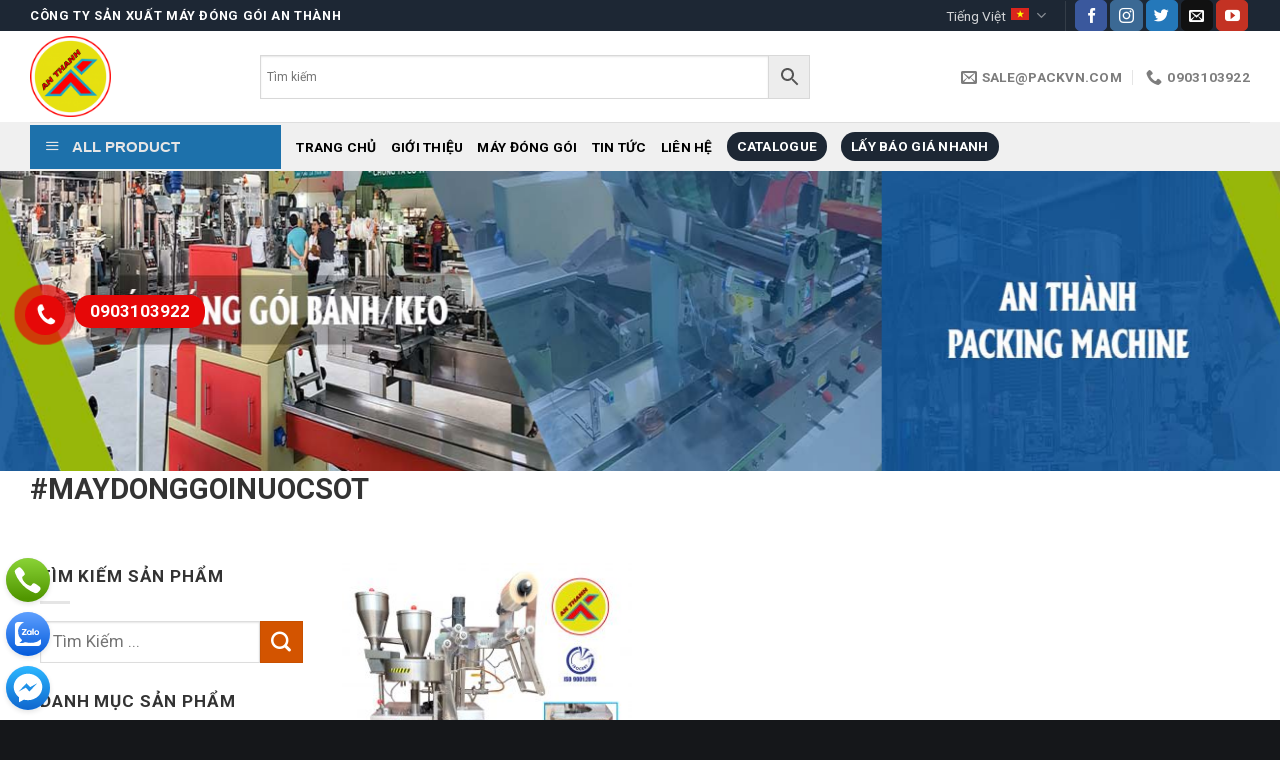

--- FILE ---
content_type: text/html; charset=UTF-8
request_url: https://www.packvn.com/the-san-pham/maydonggoinuocsot/
body_size: 33935
content:
<!DOCTYPE html>
<!--[if IE 9 ]> <html lang="vi-VN" class="ie9 loading-site no-js"> <![endif]-->
<!--[if IE 8 ]> <html lang="vi-VN" class="ie8 loading-site no-js"> <![endif]-->
<!--[if (gte IE 9)|!(IE)]><!--><html lang="vi-VN" class="loading-site no-js"> <!--<![endif]-->
<head>	
	<meta charset="UTF-8" />
	<link rel="profile" href="https://gmpg.org/xfn/11" />
	<link rel="pingback" href="https://www.packvn.com/xmlrpc.php" />
	<script>(function(html){html.className = html.className.replace(/\bno-js\b/,'js')})(document.documentElement);</script>
<meta name='robots' content='index, follow, max-image-preview:large, max-snippet:-1, max-video-preview:-1' />
<link rel="alternate" hreflang="en" href="https://www.packvn.com/en/the-san-pham/maydonggoinuocsot-en/" />
<link rel="alternate" hreflang="vi" href="https://www.packvn.com/the-san-pham/maydonggoinuocsot/" />
<link rel="alternate" hreflang="x-default" href="https://www.packvn.com/the-san-pham/maydonggoinuocsot/" />
<meta name="viewport" content="width=device-width, initial-scale=1, maximum-scale=1" />
	<!-- This site is optimized with the Yoast SEO plugin v23.5 - https://yoast.com/wordpress/plugins/seo/ -->
	<title>Lưu trữ #MAYDONGGOINUOCSOT - Máy đóng gói công nghiệp An Thành</title>
	<link rel="canonical" href="https://www.packvn.com/the-san-pham/maydonggoinuocsot/" />
	<meta property="og:locale" content="vi_VN" />
	<meta property="og:type" content="article" />
	<meta property="og:title" content="Lưu trữ #MAYDONGGOINUOCSOT - Máy đóng gói công nghiệp An Thành" />
	<meta property="og:url" content="https://www.packvn.com/the-san-pham/maydonggoinuocsot/" />
	<meta property="og:site_name" content="Máy đóng gói công nghiệp An Thành" />
	<meta name="twitter:card" content="summary_large_image" />
	<script type="application/ld+json" class="yoast-schema-graph">{"@context":"https://schema.org","@graph":[{"@type":"CollectionPage","@id":"https://www.packvn.com/the-san-pham/maydonggoinuocsot/","url":"https://www.packvn.com/the-san-pham/maydonggoinuocsot/","name":"Lưu trữ #MAYDONGGOINUOCSOT - Máy đóng gói công nghiệp An Thành","isPartOf":{"@id":"https://www.packvn.com/#website"},"primaryImageOfPage":{"@id":"https://www.packvn.com/the-san-pham/maydonggoinuocsot/#primaryimage"},"image":{"@id":"https://www.packvn.com/the-san-pham/maydonggoinuocsot/#primaryimage"},"thumbnailUrl":"https://www.packvn.com/wp-content/uploads/2020/10/hinh-may-dong-goi-gia-vi-scaled.jpg","breadcrumb":{"@id":"https://www.packvn.com/the-san-pham/maydonggoinuocsot/#breadcrumb"},"inLanguage":"vi-VN"},{"@type":"ImageObject","inLanguage":"vi-VN","@id":"https://www.packvn.com/the-san-pham/maydonggoinuocsot/#primaryimage","url":"https://www.packvn.com/wp-content/uploads/2020/10/hinh-may-dong-goi-gia-vi-scaled.jpg","contentUrl":"https://www.packvn.com/wp-content/uploads/2020/10/hinh-may-dong-goi-gia-vi-scaled.jpg","width":2560,"height":2560,"caption":"đóng gói gói túi kép 2 in 1"},{"@type":"BreadcrumbList","@id":"https://www.packvn.com/the-san-pham/maydonggoinuocsot/#breadcrumb","itemListElement":[{"@type":"ListItem","position":1,"name":"Trang chủ","item":"https://www.packvn.com/"},{"@type":"ListItem","position":2,"name":"#MAYDONGGOINUOCSOT"}]},{"@type":"WebSite","@id":"https://www.packvn.com/#website","url":"https://www.packvn.com/","name":"Máy đóng gói công nghiệp An Thành","description":"Nhà sản xuất máy đóng gói chất lượng cao","publisher":{"@id":"https://www.packvn.com/#organization"},"potentialAction":[{"@type":"SearchAction","target":{"@type":"EntryPoint","urlTemplate":"https://www.packvn.com/?s={search_term_string}"},"query-input":{"@type":"PropertyValueSpecification","valueRequired":true,"valueName":"search_term_string"}}],"inLanguage":"vi-VN"},{"@type":"Organization","@id":"https://www.packvn.com/#organization","name":"Máy Đóng Gói An Thành","url":"https://www.packvn.com/","logo":{"@type":"ImageObject","inLanguage":"vi-VN","@id":"https://www.packvn.com/#/schema/logo/image/","url":"https://www.packvn.com/wp-content/uploads/2020/10/cropped-logo-logo-chat-luong-thap-200609090814.png","contentUrl":"https://www.packvn.com/wp-content/uploads/2020/10/cropped-logo-logo-chat-luong-thap-200609090814.png","width":512,"height":512,"caption":"Máy Đóng Gói An Thành"},"image":{"@id":"https://www.packvn.com/#/schema/logo/image/"},"sameAs":["https://www.facebook.com/maytudongnangsuatcaoanthanh"]}]}</script>
	<!-- / Yoast SEO plugin. -->


<link rel='dns-prefetch' href='//fonts.googleapis.com' />
<link rel="alternate" type="application/rss+xml" title="Máy đóng gói công nghiệp An Thành &raquo; Feed" href="https://www.packvn.com/feed/" />
<link rel="alternate" type="application/rss+xml" title="Máy đóng gói công nghiệp An Thành &raquo; Comments Feed" href="https://www.packvn.com/comments/feed/" />
<link rel="alternate" type="application/rss+xml" title="Máy đóng gói công nghiệp An Thành &raquo; #MAYDONGGOINUOCSOT Tag Feed" href="https://www.packvn.com/the-san-pham/maydonggoinuocsot/feed/" />
<link data-minify="1" rel='stylesheet' id='dashicons-css' href='https://www.packvn.com/wp-content/cache/min/1/wp-includes/css/dashicons.min.css?ver=1760943389' type='text/css' media='all' />
<link rel='stylesheet' id='menu-icons-extra-css' href='https://www.packvn.com/wp-content/plugins/ot-flatsome-vertical-menu/libs/menu-icons/css/extra.min.css?ver=0.12.2' type='text/css' media='all' />
<style id='classic-theme-styles-inline-css' type='text/css'>
/*! This file is auto-generated */
.wp-block-button__link{color:#fff;background-color:#32373c;border-radius:9999px;box-shadow:none;text-decoration:none;padding:calc(.667em + 2px) calc(1.333em + 2px);font-size:1.125em}.wp-block-file__button{background:#32373c;color:#fff;text-decoration:none}
</style>
<style id='global-styles-inline-css' type='text/css'>
:root{--wp--preset--aspect-ratio--square: 1;--wp--preset--aspect-ratio--4-3: 4/3;--wp--preset--aspect-ratio--3-4: 3/4;--wp--preset--aspect-ratio--3-2: 3/2;--wp--preset--aspect-ratio--2-3: 2/3;--wp--preset--aspect-ratio--16-9: 16/9;--wp--preset--aspect-ratio--9-16: 9/16;--wp--preset--color--black: #000000;--wp--preset--color--cyan-bluish-gray: #abb8c3;--wp--preset--color--white: #ffffff;--wp--preset--color--pale-pink: #f78da7;--wp--preset--color--vivid-red: #cf2e2e;--wp--preset--color--luminous-vivid-orange: #ff6900;--wp--preset--color--luminous-vivid-amber: #fcb900;--wp--preset--color--light-green-cyan: #7bdcb5;--wp--preset--color--vivid-green-cyan: #00d084;--wp--preset--color--pale-cyan-blue: #8ed1fc;--wp--preset--color--vivid-cyan-blue: #0693e3;--wp--preset--color--vivid-purple: #9b51e0;--wp--preset--gradient--vivid-cyan-blue-to-vivid-purple: linear-gradient(135deg,rgba(6,147,227,1) 0%,rgb(155,81,224) 100%);--wp--preset--gradient--light-green-cyan-to-vivid-green-cyan: linear-gradient(135deg,rgb(122,220,180) 0%,rgb(0,208,130) 100%);--wp--preset--gradient--luminous-vivid-amber-to-luminous-vivid-orange: linear-gradient(135deg,rgba(252,185,0,1) 0%,rgba(255,105,0,1) 100%);--wp--preset--gradient--luminous-vivid-orange-to-vivid-red: linear-gradient(135deg,rgba(255,105,0,1) 0%,rgb(207,46,46) 100%);--wp--preset--gradient--very-light-gray-to-cyan-bluish-gray: linear-gradient(135deg,rgb(238,238,238) 0%,rgb(169,184,195) 100%);--wp--preset--gradient--cool-to-warm-spectrum: linear-gradient(135deg,rgb(74,234,220) 0%,rgb(151,120,209) 20%,rgb(207,42,186) 40%,rgb(238,44,130) 60%,rgb(251,105,98) 80%,rgb(254,248,76) 100%);--wp--preset--gradient--blush-light-purple: linear-gradient(135deg,rgb(255,206,236) 0%,rgb(152,150,240) 100%);--wp--preset--gradient--blush-bordeaux: linear-gradient(135deg,rgb(254,205,165) 0%,rgb(254,45,45) 50%,rgb(107,0,62) 100%);--wp--preset--gradient--luminous-dusk: linear-gradient(135deg,rgb(255,203,112) 0%,rgb(199,81,192) 50%,rgb(65,88,208) 100%);--wp--preset--gradient--pale-ocean: linear-gradient(135deg,rgb(255,245,203) 0%,rgb(182,227,212) 50%,rgb(51,167,181) 100%);--wp--preset--gradient--electric-grass: linear-gradient(135deg,rgb(202,248,128) 0%,rgb(113,206,126) 100%);--wp--preset--gradient--midnight: linear-gradient(135deg,rgb(2,3,129) 0%,rgb(40,116,252) 100%);--wp--preset--font-size--small: 13px;--wp--preset--font-size--medium: 20px;--wp--preset--font-size--large: 36px;--wp--preset--font-size--x-large: 42px;--wp--preset--spacing--20: 0.44rem;--wp--preset--spacing--30: 0.67rem;--wp--preset--spacing--40: 1rem;--wp--preset--spacing--50: 1.5rem;--wp--preset--spacing--60: 2.25rem;--wp--preset--spacing--70: 3.38rem;--wp--preset--spacing--80: 5.06rem;--wp--preset--shadow--natural: 6px 6px 9px rgba(0, 0, 0, 0.2);--wp--preset--shadow--deep: 12px 12px 50px rgba(0, 0, 0, 0.4);--wp--preset--shadow--sharp: 6px 6px 0px rgba(0, 0, 0, 0.2);--wp--preset--shadow--outlined: 6px 6px 0px -3px rgba(255, 255, 255, 1), 6px 6px rgba(0, 0, 0, 1);--wp--preset--shadow--crisp: 6px 6px 0px rgba(0, 0, 0, 1);}:where(.is-layout-flex){gap: 0.5em;}:where(.is-layout-grid){gap: 0.5em;}body .is-layout-flex{display: flex;}.is-layout-flex{flex-wrap: wrap;align-items: center;}.is-layout-flex > :is(*, div){margin: 0;}body .is-layout-grid{display: grid;}.is-layout-grid > :is(*, div){margin: 0;}:where(.wp-block-columns.is-layout-flex){gap: 2em;}:where(.wp-block-columns.is-layout-grid){gap: 2em;}:where(.wp-block-post-template.is-layout-flex){gap: 1.25em;}:where(.wp-block-post-template.is-layout-grid){gap: 1.25em;}.has-black-color{color: var(--wp--preset--color--black) !important;}.has-cyan-bluish-gray-color{color: var(--wp--preset--color--cyan-bluish-gray) !important;}.has-white-color{color: var(--wp--preset--color--white) !important;}.has-pale-pink-color{color: var(--wp--preset--color--pale-pink) !important;}.has-vivid-red-color{color: var(--wp--preset--color--vivid-red) !important;}.has-luminous-vivid-orange-color{color: var(--wp--preset--color--luminous-vivid-orange) !important;}.has-luminous-vivid-amber-color{color: var(--wp--preset--color--luminous-vivid-amber) !important;}.has-light-green-cyan-color{color: var(--wp--preset--color--light-green-cyan) !important;}.has-vivid-green-cyan-color{color: var(--wp--preset--color--vivid-green-cyan) !important;}.has-pale-cyan-blue-color{color: var(--wp--preset--color--pale-cyan-blue) !important;}.has-vivid-cyan-blue-color{color: var(--wp--preset--color--vivid-cyan-blue) !important;}.has-vivid-purple-color{color: var(--wp--preset--color--vivid-purple) !important;}.has-black-background-color{background-color: var(--wp--preset--color--black) !important;}.has-cyan-bluish-gray-background-color{background-color: var(--wp--preset--color--cyan-bluish-gray) !important;}.has-white-background-color{background-color: var(--wp--preset--color--white) !important;}.has-pale-pink-background-color{background-color: var(--wp--preset--color--pale-pink) !important;}.has-vivid-red-background-color{background-color: var(--wp--preset--color--vivid-red) !important;}.has-luminous-vivid-orange-background-color{background-color: var(--wp--preset--color--luminous-vivid-orange) !important;}.has-luminous-vivid-amber-background-color{background-color: var(--wp--preset--color--luminous-vivid-amber) !important;}.has-light-green-cyan-background-color{background-color: var(--wp--preset--color--light-green-cyan) !important;}.has-vivid-green-cyan-background-color{background-color: var(--wp--preset--color--vivid-green-cyan) !important;}.has-pale-cyan-blue-background-color{background-color: var(--wp--preset--color--pale-cyan-blue) !important;}.has-vivid-cyan-blue-background-color{background-color: var(--wp--preset--color--vivid-cyan-blue) !important;}.has-vivid-purple-background-color{background-color: var(--wp--preset--color--vivid-purple) !important;}.has-black-border-color{border-color: var(--wp--preset--color--black) !important;}.has-cyan-bluish-gray-border-color{border-color: var(--wp--preset--color--cyan-bluish-gray) !important;}.has-white-border-color{border-color: var(--wp--preset--color--white) !important;}.has-pale-pink-border-color{border-color: var(--wp--preset--color--pale-pink) !important;}.has-vivid-red-border-color{border-color: var(--wp--preset--color--vivid-red) !important;}.has-luminous-vivid-orange-border-color{border-color: var(--wp--preset--color--luminous-vivid-orange) !important;}.has-luminous-vivid-amber-border-color{border-color: var(--wp--preset--color--luminous-vivid-amber) !important;}.has-light-green-cyan-border-color{border-color: var(--wp--preset--color--light-green-cyan) !important;}.has-vivid-green-cyan-border-color{border-color: var(--wp--preset--color--vivid-green-cyan) !important;}.has-pale-cyan-blue-border-color{border-color: var(--wp--preset--color--pale-cyan-blue) !important;}.has-vivid-cyan-blue-border-color{border-color: var(--wp--preset--color--vivid-cyan-blue) !important;}.has-vivid-purple-border-color{border-color: var(--wp--preset--color--vivid-purple) !important;}.has-vivid-cyan-blue-to-vivid-purple-gradient-background{background: var(--wp--preset--gradient--vivid-cyan-blue-to-vivid-purple) !important;}.has-light-green-cyan-to-vivid-green-cyan-gradient-background{background: var(--wp--preset--gradient--light-green-cyan-to-vivid-green-cyan) !important;}.has-luminous-vivid-amber-to-luminous-vivid-orange-gradient-background{background: var(--wp--preset--gradient--luminous-vivid-amber-to-luminous-vivid-orange) !important;}.has-luminous-vivid-orange-to-vivid-red-gradient-background{background: var(--wp--preset--gradient--luminous-vivid-orange-to-vivid-red) !important;}.has-very-light-gray-to-cyan-bluish-gray-gradient-background{background: var(--wp--preset--gradient--very-light-gray-to-cyan-bluish-gray) !important;}.has-cool-to-warm-spectrum-gradient-background{background: var(--wp--preset--gradient--cool-to-warm-spectrum) !important;}.has-blush-light-purple-gradient-background{background: var(--wp--preset--gradient--blush-light-purple) !important;}.has-blush-bordeaux-gradient-background{background: var(--wp--preset--gradient--blush-bordeaux) !important;}.has-luminous-dusk-gradient-background{background: var(--wp--preset--gradient--luminous-dusk) !important;}.has-pale-ocean-gradient-background{background: var(--wp--preset--gradient--pale-ocean) !important;}.has-electric-grass-gradient-background{background: var(--wp--preset--gradient--electric-grass) !important;}.has-midnight-gradient-background{background: var(--wp--preset--gradient--midnight) !important;}.has-small-font-size{font-size: var(--wp--preset--font-size--small) !important;}.has-medium-font-size{font-size: var(--wp--preset--font-size--medium) !important;}.has-large-font-size{font-size: var(--wp--preset--font-size--large) !important;}.has-x-large-font-size{font-size: var(--wp--preset--font-size--x-large) !important;}
:where(.wp-block-post-template.is-layout-flex){gap: 1.25em;}:where(.wp-block-post-template.is-layout-grid){gap: 1.25em;}
:where(.wp-block-columns.is-layout-flex){gap: 2em;}:where(.wp-block-columns.is-layout-grid){gap: 2em;}
:root :where(.wp-block-pullquote){font-size: 1.5em;line-height: 1.6;}
</style>
<link data-minify="1" rel='stylesheet' id='ot-vertical-menu-css-css' href='https://www.packvn.com/wp-content/cache/min/1/wp-content/plugins/ot-flatsome-vertical-menu/assets/css/style.css?ver=1760943389' type='text/css' media='all' />
<link data-minify="1" rel='stylesheet' id='rs-plugin-settings-css' href='https://www.packvn.com/wp-content/cache/min/1/wp-content/plugins/revslider/public/assets/css/rs6.css?ver=1760943389' type='text/css' media='all' />
<style id='rs-plugin-settings-inline-css' type='text/css'>
#rs-demo-id {}
</style>
<style id='woocommerce-inline-inline-css' type='text/css'>
.woocommerce form .form-row .required { visibility: visible; }
</style>
<link rel='stylesheet' id='aws-style-css' href='https://www.packvn.com/wp-content/plugins/advanced-woo-search/assets/css/common.min.css?ver=2.97' type='text/css' media='all' />
<link data-minify="1" rel='stylesheet' id='flatsome-icons-css' href='https://www.packvn.com/wp-content/cache/min/1/wp-content/themes/flatsome/assets/css/fl-icons.css?ver=1760943389' type='text/css' media='all' />
<link data-minify="1" rel='stylesheet' id='flatsome-main-css' href='https://www.packvn.com/wp-content/cache/background-css/www.packvn.com/wp-content/cache/min/1/wp-content/themes/flatsome/assets/css/flatsome.css?ver=1760943389&wpr_t=1768704362' type='text/css' media='all' />
<link data-minify="1" rel='stylesheet' id='flatsome-shop-css' href='https://www.packvn.com/wp-content/cache/min/1/wp-content/themes/flatsome/assets/css/flatsome-shop.css?ver=1760943389' type='text/css' media='all' />
<link rel='stylesheet' id='flatsome-googlefonts-css' href='//fonts.googleapis.com/css?family=Roboto%3Aregular%2C700%2Cregular%2C700%7CDancing+Script%3Aregular%2C400&#038;display=swap&#038;ver=3.9' type='text/css' media='all' />
<script type="text/javascript" id="wpml-cookie-js-extra">
/* <![CDATA[ */
var wpml_cookies = {"wp-wpml_current_language":{"value":"vi","expires":1,"path":"\/"}};
var wpml_cookies = {"wp-wpml_current_language":{"value":"vi","expires":1,"path":"\/"}};
/* ]]> */
</script>
<script data-minify="1" type="text/javascript" src="https://www.packvn.com/wp-content/cache/min/1/wp-content/plugins/sitepress-multilingual-cms/res/js/cookies/language-cookie.js?ver=1760943389" id="wpml-cookie-js"></script>
<script type="text/javascript" src="https://www.packvn.com/wp-includes/js/jquery/jquery.min.js?ver=3.7.1" id="jquery-core-js"></script>
<script type="text/javascript" src="https://www.packvn.com/wp-content/plugins/revslider/public/assets/js/rbtools.min.js?ver=6.3.3" id="tp-tools-js"></script>
<script type="text/javascript" src="https://www.packvn.com/wp-content/plugins/revslider/public/assets/js/rs6.min.js?ver=6.3.3" id="revmin-js"></script>
<script type="text/javascript" src="https://www.packvn.com/wp-content/plugins/woocommerce/assets/js/jquery-blockui/jquery.blockUI.min.js?ver=2.7.0-wc.8.5.4" id="jquery-blockui-js" defer="defer" data-wp-strategy="defer"></script>
<script type="text/javascript" id="wc-add-to-cart-js-extra">
/* <![CDATA[ */
var wc_add_to_cart_params = {"ajax_url":"\/wp-admin\/admin-ajax.php","wc_ajax_url":"\/?wc-ajax=%%endpoint%%","i18n_view_cart":"View cart","cart_url":"https:\/\/www.packvn.com","is_cart":"","cart_redirect_after_add":"no"};
/* ]]> */
</script>
<script type="text/javascript" src="https://www.packvn.com/wp-content/plugins/woocommerce/assets/js/frontend/add-to-cart.min.js?ver=8.5.4" id="wc-add-to-cart-js" defer="defer" data-wp-strategy="defer"></script>
<script type="text/javascript" src="https://www.packvn.com/wp-content/plugins/woocommerce/assets/js/js-cookie/js.cookie.min.js?ver=2.1.4-wc.8.5.4" id="js-cookie-js" defer="defer" data-wp-strategy="defer"></script>
<script type="text/javascript" id="woocommerce-js-extra">
/* <![CDATA[ */
var woocommerce_params = {"ajax_url":"\/wp-admin\/admin-ajax.php","wc_ajax_url":"\/?wc-ajax=%%endpoint%%"};
/* ]]> */
</script>
<script type="text/javascript" src="https://www.packvn.com/wp-content/plugins/woocommerce/assets/js/frontend/woocommerce.min.js?ver=8.5.4" id="woocommerce-js" defer="defer" data-wp-strategy="defer"></script>
<link rel="https://api.w.org/" href="https://www.packvn.com/wp-json/" /><link rel="alternate" title="JSON" type="application/json" href="https://www.packvn.com/wp-json/wp/v2/product_tag/37" /><link rel="EditURI" type="application/rsd+xml" title="RSD" href="https://www.packvn.com/xmlrpc.php?rsd" />
<meta name="generator" content="WordPress 6.6.4" />
<meta name="generator" content="WooCommerce 8.5.4" />
<meta name="generator" content="WPML ver:4.6.6 stt:1,57;" />
<style>.bg{opacity: 0; transition: opacity 1s; -webkit-transition: opacity 1s;} .bg-loaded{opacity: 1;}</style><!--[if IE]><link rel="stylesheet" type="text/css" href="https://www.packvn.com/wp-content/themes/flatsome/assets/css/ie-fallback.css"><script src="//cdnjs.cloudflare.com/ajax/libs/html5shiv/3.6.1/html5shiv.js"></script><script>var head = document.getElementsByTagName('head')[0],style = document.createElement('style');style.type = 'text/css';style.styleSheet.cssText = ':before,:after{content:none !important';head.appendChild(style);setTimeout(function(){head.removeChild(style);}, 0);</script><script src="https://www.packvn.com/wp-content/themes/flatsome/assets/libs/ie-flexibility.js"></script><![endif]--><!-- Global site tag (gtag.js) - Google Analytics -->
<script async src="https://www.googletagmanager.com/gtag/js?id=G-HM382BRB8R"></script>
<script>
  window.dataLayer = window.dataLayer || [];
  function gtag(){dataLayer.push(arguments);}
  gtag('js', new Date());

  gtag('config', 'G-HM382BRB8R');
</script>
<meta name="p:domain_verify" content="2220c2493c17bb1cb364ec7556214e35"/>
<meta name="msvalidate.01" content="F344710812598E573764B1A3FB2878FD" />
<meta name="yandex-verification" content="c9cb64b82fe37f8e" />

<!-- Google Tag Manager -->
<script>(function(w,d,s,l,i){w[l]=w[l]||[];w[l].push({'gtm.start':
new Date().getTime(),event:'gtm.js'});var f=d.getElementsByTagName(s)[0],
j=d.createElement(s),dl=l!='dataLayer'?'&l='+l:'';j.async=true;j.src=
'https://www.googletagmanager.com/gtm.js?id='+i+dl;f.parentNode.insertBefore(j,f);
})(window,document,'script','dataLayer','GTM-PFLD43D');</script>
<!-- End Google Tag Manager -->
<meta name="msvalidate.01" content="5208A0209C5214C1EEE1C39F35B72D6B" />
	<noscript><style>.woocommerce-product-gallery{ opacity: 1 !important; }</style></noscript>
	<meta name="generator" content="Powered by Slider Revolution 6.3.3 - responsive, Mobile-Friendly Slider Plugin for WordPress with comfortable drag and drop interface." />
<link rel="icon" href="https://www.packvn.com/wp-content/uploads/2020/10/logo-logo-chat-luong-thap-200609090814.png" sizes="32x32" />
<link rel="icon" href="https://www.packvn.com/wp-content/uploads/2020/10/logo-logo-chat-luong-thap-200609090814.png" sizes="192x192" />
<link rel="apple-touch-icon" href="https://www.packvn.com/wp-content/uploads/2020/10/logo-logo-chat-luong-thap-200609090814.png" />
<meta name="msapplication-TileImage" content="https://www.packvn.com/wp-content/uploads/2020/10/logo-logo-chat-luong-thap-200609090814.png" />
<script type="text/javascript">function setREVStartSize(e){
			//window.requestAnimationFrame(function() {				 
				window.RSIW = window.RSIW===undefined ? window.innerWidth : window.RSIW;	
				window.RSIH = window.RSIH===undefined ? window.innerHeight : window.RSIH;	
				try {								
					var pw = document.getElementById(e.c).parentNode.offsetWidth,
						newh;
					pw = pw===0 || isNaN(pw) ? window.RSIW : pw;
					e.tabw = e.tabw===undefined ? 0 : parseInt(e.tabw);
					e.thumbw = e.thumbw===undefined ? 0 : parseInt(e.thumbw);
					e.tabh = e.tabh===undefined ? 0 : parseInt(e.tabh);
					e.thumbh = e.thumbh===undefined ? 0 : parseInt(e.thumbh);
					e.tabhide = e.tabhide===undefined ? 0 : parseInt(e.tabhide);
					e.thumbhide = e.thumbhide===undefined ? 0 : parseInt(e.thumbhide);
					e.mh = e.mh===undefined || e.mh=="" || e.mh==="auto" ? 0 : parseInt(e.mh,0);		
					if(e.layout==="fullscreen" || e.l==="fullscreen") 						
						newh = Math.max(e.mh,window.RSIH);					
					else{					
						e.gw = Array.isArray(e.gw) ? e.gw : [e.gw];
						for (var i in e.rl) if (e.gw[i]===undefined || e.gw[i]===0) e.gw[i] = e.gw[i-1];					
						e.gh = e.el===undefined || e.el==="" || (Array.isArray(e.el) && e.el.length==0)? e.gh : e.el;
						e.gh = Array.isArray(e.gh) ? e.gh : [e.gh];
						for (var i in e.rl) if (e.gh[i]===undefined || e.gh[i]===0) e.gh[i] = e.gh[i-1];
											
						var nl = new Array(e.rl.length),
							ix = 0,						
							sl;					
						e.tabw = e.tabhide>=pw ? 0 : e.tabw;
						e.thumbw = e.thumbhide>=pw ? 0 : e.thumbw;
						e.tabh = e.tabhide>=pw ? 0 : e.tabh;
						e.thumbh = e.thumbhide>=pw ? 0 : e.thumbh;					
						for (var i in e.rl) nl[i] = e.rl[i]<window.RSIW ? 0 : e.rl[i];
						sl = nl[0];									
						for (var i in nl) if (sl>nl[i] && nl[i]>0) { sl = nl[i]; ix=i;}															
						var m = pw>(e.gw[ix]+e.tabw+e.thumbw) ? 1 : (pw-(e.tabw+e.thumbw)) / (e.gw[ix]);					
						newh =  (e.gh[ix] * m) + (e.tabh + e.thumbh);
					}				
					if(window.rs_init_css===undefined) window.rs_init_css = document.head.appendChild(document.createElement("style"));					
					document.getElementById(e.c).height = newh+"px";
					window.rs_init_css.innerHTML += "#"+e.c+"_wrapper { height: "+newh+"px }";				
				} catch(e){
					console.log("Failure at Presize of Slider:" + e)
				}					   
			//});
		  };</script>
<style id="custom-css" type="text/css">:root {--primary-color: #1d2734;}.full-width .ubermenu-nav, .container, .row{max-width: 1250px}.row.row-collapse{max-width: 1220px}.row.row-small{max-width: 1242.5px}.row.row-large{max-width: 1280px}.header-main{height: 91px}#logo img{max-height: 91px}#logo{width:200px;}#logo img{padding:5px 0;}.header-bottom{min-height: 43px}.header-top{min-height: 30px}.transparent .header-main{height: 30px}.transparent #logo img{max-height: 30px}.has-transparent + .page-title:first-of-type,.has-transparent + #main > .page-title,.has-transparent + #main > div > .page-title,.has-transparent + #main .page-header-wrapper:first-of-type .page-title{padding-top: 110px;}.header.show-on-scroll,.stuck .header-main{height:70px!important}.stuck #logo img{max-height: 70px!important}.search-form{ width: 35%;}.header-bg-color, .header-wrapper {background-color: rgba(255,255,255,0.9)}.header-bottom {background-color: #f0f0f0}.top-bar-nav > li > a{line-height: 16px }.header-main .nav > li > a{line-height: 64px }.header-wrapper:not(.stuck) .header-main .header-nav{margin-top: 1px }.stuck .header-main .nav > li > a{line-height: 50px }.header-bottom-nav > li > a{line-height: 16px }@media (max-width: 549px) {.header-main{height: 70px}#logo img{max-height: 70px}}.nav-dropdown-has-arrow.nav-dropdown-has-border li.has-dropdown:before{border-bottom-color: #ffffff;}.nav .nav-dropdown{border-color: #ffffff }.nav-dropdown{border-radius:3px}.nav-dropdown{font-size:100%}.nav-dropdown-has-arrow li.has-dropdown:after{border-bottom-color: #ffffff;}.nav .nav-dropdown{background-color: #ffffff}.blog-wrapper{background-color: #ededed;}/* Color */.accordion-title.active, .has-icon-bg .icon .icon-inner,.logo a, .primary.is-underline, .primary.is-link, .badge-outline .badge-inner, .nav-outline > li.active> a,.nav-outline >li.active > a, .cart-icon strong,[data-color='primary'], .is-outline.primary{color: #1d2734;}/* Color !important */[data-text-color="primary"]{color: #1d2734!important;}/* Background Color */[data-text-bg="primary"]{background-color: #1d2734;}/* Background */.scroll-to-bullets a,.featured-title, .label-new.menu-item > a:after, .nav-pagination > li > .current,.nav-pagination > li > span:hover,.nav-pagination > li > a:hover,.has-hover:hover .badge-outline .badge-inner,button[type="submit"], .button.wc-forward:not(.checkout):not(.checkout-button), .button.submit-button, .button.primary:not(.is-outline),.featured-table .title,.is-outline:hover, .has-icon:hover .icon-label,.nav-dropdown-bold .nav-column li > a:hover, .nav-dropdown.nav-dropdown-bold > li > a:hover, .nav-dropdown-bold.dark .nav-column li > a:hover, .nav-dropdown.nav-dropdown-bold.dark > li > a:hover, .is-outline:hover, .tagcloud a:hover,.grid-tools a, input[type='submit']:not(.is-form), .box-badge:hover .box-text, input.button.alt,.nav-box > li > a:hover,.nav-box > li.active > a,.nav-pills > li.active > a ,.current-dropdown .cart-icon strong, .cart-icon:hover strong, .nav-line-bottom > li > a:before, .nav-line-grow > li > a:before, .nav-line > li > a:before,.banner, .header-top, .slider-nav-circle .flickity-prev-next-button:hover svg, .slider-nav-circle .flickity-prev-next-button:hover .arrow, .primary.is-outline:hover, .button.primary:not(.is-outline), input[type='submit'].primary, input[type='submit'].primary, input[type='reset'].button, input[type='button'].primary, .badge-inner{background-color: #1d2734;}/* Border */.nav-vertical.nav-tabs > li.active > a,.scroll-to-bullets a.active,.nav-pagination > li > .current,.nav-pagination > li > span:hover,.nav-pagination > li > a:hover,.has-hover:hover .badge-outline .badge-inner,.accordion-title.active,.featured-table,.is-outline:hover, .tagcloud a:hover,blockquote, .has-border, .cart-icon strong:after,.cart-icon strong,.blockUI:before, .processing:before,.loading-spin, .slider-nav-circle .flickity-prev-next-button:hover svg, .slider-nav-circle .flickity-prev-next-button:hover .arrow, .primary.is-outline:hover{border-color: #1d2734}.nav-tabs > li.active > a{border-top-color: #1d2734}.widget_shopping_cart_content .blockUI.blockOverlay:before { border-left-color: #1d2734 }.woocommerce-checkout-review-order .blockUI.blockOverlay:before { border-left-color: #1d2734 }/* Fill */.slider .flickity-prev-next-button:hover svg,.slider .flickity-prev-next-button:hover .arrow{fill: #1d2734;}/* Background Color */[data-icon-label]:after, .secondary.is-underline:hover,.secondary.is-outline:hover,.icon-label,.button.secondary:not(.is-outline),.button.alt:not(.is-outline), .badge-inner.on-sale, .button.checkout, .single_add_to_cart_button, .current .breadcrumb-step{ background-color:#d35400; }[data-text-bg="secondary"]{background-color: #d35400;}/* Color */.secondary.is-underline,.secondary.is-link, .secondary.is-outline,.stars a.active, .star-rating:before, .woocommerce-page .star-rating:before,.star-rating span:before, .color-secondary{color: #d35400}/* Color !important */[data-text-color="secondary"]{color: #d35400!important;}/* Border */.secondary.is-outline:hover{border-color:#d35400}.success.is-underline:hover,.success.is-outline:hover,.success{background-color: #27ae60}.success-color, .success.is-link, .success.is-outline{color: #27ae60;}.success-border{border-color: #27ae60!important;}/* Color !important */[data-text-color="success"]{color: #27ae60!important;}/* Background Color */[data-text-bg="success"]{background-color: #27ae60;}.alert.is-underline:hover,.alert.is-outline:hover,.alert{background-color: #f93500}.alert.is-link, .alert.is-outline, .color-alert{color: #f93500;}/* Color !important */[data-text-color="alert"]{color: #f93500!important;}/* Background Color */[data-text-bg="alert"]{background-color: #f93500;}body{font-size: 107%;}@media screen and (max-width: 549px){body{font-size: 90%;}}body{font-family:"Roboto", sans-serif}body{font-weight: 0}body{color: #333333}.nav > li > a {font-family:"Roboto", sans-serif;}.mobile-sidebar-levels-2 .nav > li > ul > li > a {font-family:"Roboto", sans-serif;}.nav > li > a {font-weight: 700;}.mobile-sidebar-levels-2 .nav > li > ul > li > a {font-weight: 700;}h1,h2,h3,h4,h5,h6,.heading-font, .off-canvas-center .nav-sidebar.nav-vertical > li > a{font-family: "Roboto", sans-serif;}h1,h2,h3,h4,h5,h6,.heading-font,.banner h1,.banner h2{font-weight: 700;}h1,h2,h3,h4,h5,h6,.heading-font{color: #333333;}.alt-font{font-family: "Dancing Script", sans-serif;}.alt-font{font-weight: 400!important;}.header:not(.transparent) .header-bottom-nav.nav > li > a{color: #000000;}a{color: #333333;}@media screen and (min-width: 550px){.products .box-vertical .box-image{min-width: 300px!important;width: 300px!important;}}.footer-1{background-color: #15171a}.page-title-small + main .product-container > .row{padding-top:0;}/* Custom CSS */@media screen and (min-width: 850px){.lang-en .widget--action--fixed {bottom: 40%;}.pswp__zoom-wrap img {min-height: 100vh !important;max-width: unset !important;width: unset !important;height: 100vh !important;}.pswp__zoom-wrap {max-width: unset;min-height: 100vh !important;height: 100vh !important;top: 0;bottom: 0;position: absolute;display: flex;align-items: center;transform: scale(1) !important;}.pswp__zoom-wrap img {min-height: 100vh !important;max-width: unset !important;width: unset !important;height: 100vh !important;margin: auto;display: block !important;position: unset;}a.widget--action--item.click--hotline {background-image: var(--wpr-bg-57fc4169-c2f2-4838-affd-b553e4d14cf0);background-color: #509600;}a.widget--action--item.click--zalo {background-image: var(--wpr-bg-8cff01ca-2fe1-42e0-9631-46ed5514e847);background-color: #0068ff;}a.widget--action--item.click--messenger {background-image: var(--wpr-bg-b76c60dc-d3d6-493e-bc24-eb041d122d2a);background-color: #0084ff;}a.widget--action--item.click--contact {background-image: var(--wpr-bg-c0858221-201c-47c2-a75d-bd776ac41fd9);background-color: #f7a400;}}.nav-dropdown {min-width: 360px;}.review_hover_thumb .img {height: 260px;overflow: hidden;}.show-now-text {position: absolute;bottom: 0;left: 0;width: 100%;height: 210px;display: block;color: #363636;background: #fff;opacity: .95;padding: 20px;}.shownow {width: 161px;height: 40px;background: #f93500;box-shadow: 0 5px 18px 0 rgba(205,42,22,.24);border-radius: 3px;display: block;line-height: 40px;text-align: center;font-size: 18px;left: calc(50% - 80px);color: #ffffff;position: absolute;bottom: 40px;font-weight: bold;}.j-biankuang {width: 10px;height: 10px;border: 3px solid #d43530;border-right: 0;border-bottom: 0;position: absolute;}.goodtitle {margin: 35px 30px;font-size: 18px;color: #363636;text-overflow: ellipsis;-webkit-line-clamp: 2;overflow: hidden;display: block;height: 50.6px;}.review_content_ab {background: white;padding: 15px;height: 180px;overflow: hidden;}.cxz {font-size: 18px;overflow: hidden;text-overflow: ellipsis;-webkit-line-clamp: 2;height: 32px;overflow: hidden;display: block;color: #333333;}.review_content_ab h3 {position: relative;height: 37px;}.review_content_ab h3:before {content: "";width: 35px;height: 3px;background: red;display: inline-block;position: absolute;bottom: 0px;left: 0;z-index: 0;}.review_hover_thumb:hover .absolute_hover {opacity: 1;transform: unset;transition: all .3s ease-in-out;}.absolute_hover {transform: translateY(-10px);opacity: 0;transition: all .3s ease-in-out;position: absolute;bottom: 0;z-index: 999;width: 100%;}.review_hover_thumb:hover img {transform: scale(1.1);transition: all .3s ease-in-out;}.review_hover_thumb:hover .absolute_hover {opacity: 1;transform: unset;transition: all .3s ease-in-out;}h1.widget-title:before, h2.widget-title:before{content: "";width: 37px;height: 26px;background: var(--wpr-bg-fd0c99c9-e98c-4ce1-826b-5c9bb2c7aab0);display: inline-block;background-size: cover;margin-right: 15px;}.review_hover_thumb {box-shadow: 0px 0px 5px -2px;overflow: hidden;}canvas.particles-js-canvas-el {position: absolute;width: 100%;top: 0;} .product-small.box .image_sliders {height: 300px;overflow: hidden;}.ico_box {background-color: #fff;margin-bottom: 30px;padding: 30px 25px;-webkit-transition: .5s;transition: .5s;position: relative;text-align: left}.ico_box .icon {margin: unset !important;margin-bottom: 25px !important;background-color: #2a70b6;border-radius: 5px;width: 75px;height: 75px;-webkit-transition: .5s;transition: .5s;text-align: center;color: #ffffff;display: block;}.product-small.box {margin-top: 10px;background: white;}.box.box-normal.box-text-bottom {overflow: hidden;padding: 0px;background: white;}.absolute_image {position: absolute;top: calc(50% - 250px);z-index: -1;}.customer_ico {background: white;padding: 10px 0px;margin-bottom: 30px;border-radius: 7px;transition: all .3s ease-in-out;}.customer_ico:hover {transform: scale(1.1);transition: all .3s ease-in-out;box-shadow: 0px 0px 18px -14px;}.product-thumbnails img {margin-bottom: -5px;opacity: 1;-webkit-backface-visibility: hidden;backface-visibility: hidden;transition: transform 0.6s, opacity 0.6s;}.box-text.box-text-products p , .box-text.box-text-products a {text-align: center;font-size: 16px;line-height: 21px;margin-bottom: 0px;}p.category {color: black !important;}.ico_box:before {content: "";height: 3px;width: 20px;position: absolute;left: 0;bottom: 0;background-color: #ff4800;-webkit-transition: .5s;transition: .5s;}.ico_box:hover {-webkit-transform: scale(1.03);transform: scale(1.03);box-shadow: 0 0 40px 3px rgb(0 0 0 / 5%);}.ico_box:hover:before {width: 100%;height: 4px;}.product-small.box .flickity-button-icon {display: none;}.col.is-nav-selected.is-selected a{border: 1px solid red;}.shape-img2 {left: 5%;top: 5%;-webkit-animation-name: rotateMe;animation-name: rotateMe;-webkit-animation-duration: 20s;animation-duration: 20s;-webkit-animation-iteration-count: infinite;animation-iteration-count: infinite;-webkit-animation-timing-function: linear;animation-timing-function: linear;}constructed stylesheet.shape-img1, .shape-img2 {position: absolute;z-index: -1;}@keyframes rotateMe{0% {-webkit-transform: rotate(0deg);transform: rotate(0deg);}100% {-webkit-transform: rotate(1turn);transform: rotate(1turn);}}.dot-shape1 {top: 5%;left: 50%;-webkit-animation: animationFramesTwo 40s linear infinite;animation: animationFramesTwo 40s linear infinite;}@keyframes animationFramesTwo {0% {-webkit-transform: translate(0) rotate(0deg);transform: translate(0) rotate(0deg);}20% {-webkit-transform: translate(73px,-1px) rotate(36deg);transform: translate(73px,-1px) rotate(36deg);}40% {-webkit-transform: translate(141px,72px) rotate(72deg);transform: translate(141px,72px) rotate(72deg);}60% {-webkit-transform: translate(83px,122px) rotate(108deg);transform: translate(83px,122px) rotate(108deg);}80% {-webkit-transform: translate(-40px,72px) rotate(144deg);transform: translate(-40px,72px) rotate(144deg);}100% {-webkit-transform: translate(0) rotate(0deg);transform: translate(0) rotate(0deg);}}@keyframes animationFramesOne{0% {-webkit-transform: translate(0) rotate(0deg);transform: translate(0) rotate(0deg);}20% {-webkit-transform: translate(-73px,1px) rotate(-36deg);transform: translate(-73px,1px) rotate(-36deg);}40% {-webkit-transform: translate(-141px,-72px) rotate(-72deg);transform: translate(-141px,-72px) rotate(-72deg);}60% {-webkit-transform: translate(-83px,-122px) rotate(-108deg);transform: translate(-83px,-122px) rotate(-108deg);}80% {-webkit-transform: translate(40px,-72px) rotate(-144deg);transform: translate(40px,-72px) rotate(-144deg);}100% {-webkit-transform: translate(0) rotate(0deg);transform: translate(0) rotate(0deg);}}.shape-img4, .shape-img5 {position: absolute;z-index: -1;}.shape-img4 {right: 40%;bottom: 8%;-webkit-animation: animationFramesOne 20s linear infinite;animation: animationFramesOne 20s linear infinite;}.shape-img4 {right: 40%;bottom: 8%;-webkit-animation: animationFramesOne 20s linear infinite;animation: animationFramesOne 20s linear infinite;}.shape-img5 {right: 5%;top: 50%;-webkit-transform: translateY(-50%);transform: translateY(-50%);opacity: .7;-webkit-animation-name: rotateMe;animation-name: rotateMe;-webkit-animation-duration: 20s;animation-duration: 20s;-webkit-animation-iteration-count: infinite;animation-iteration-count: infinite;-webkit-animation-timing-function: linear;animation-timing-function: linear;}.shape-img6 {position: absolute;left: 2%;bottom: 0;z-index: -1;opacity: .4;-webkit-animation: moveLeftBounce 5s linear infinite;animation: moveLeftBounce 5s linear infinite;}@keyframes moveLeftBounce{0% {-webkit-transform: translateX(0);transform: translateX(0);}50% {-webkit-transform: translateX(20px);transform: translateX(20px);}100% {-webkit-transform: translateX(0);transform: translateX(0);}}.shape-img3, .shape-img7 {position: absolute;z-index: -1;-webkit-animation: rotate3d 4s linear infinite;animation: rotate3d 4s linear infinite;}@keyframes rotate3d {0% {-webkit-transform: rotateY(0deg);transform: rotateY(0deg);}100% {-webkit-transform: rotateY(1turn);transform: rotateY(1turn);}}.dot-shape2 {left: 5%;top: 45%;-webkit-animation: animationFramesTwo 30s linear infinite;animation: animationFramesTwo 30s linear infinite;}.shape-img3 {right: 0;top: 0;opacity: .1;}a.button.open-video:before {-webkit-animation: ripple 2s linear infinite;animation: ripple 2s linear infinite;}a.button.open-video:after {-webkit-animation: ripple 2s linear 1s infinite;animation: ripple 2s linear 1s infinite;}a.button.open-video:after, a.button.open-video:before {content: "";display: block;position: absolute;top: 0;right: 0;z-index: -1;bottom: 0;left: 0;border-radius: 50%;border: 1px solid #ff4800;}a.button.open-video {position: absolute;left: -45px;display: inline-block;top: 50%;-webkit-transform: translateY(-50%);transform: translateY(-50%);width: 90px;height: 90px;line-height: 90px;background-color: #ff4800;border-radius: 50%;color: #fff;z-index: 1;}@-webkit-keyframes ripple {0% {-webkit-transform: scale(1);transform: scale(1);}75% {-webkit-transform: scale(1.75);transform: scale(1.75);opacity: 1;}to {-webkit-transform: scale(2);transform: scale(2);opacity: 0;}}@keyframes ripple {0% {-webkit-transform: scale(1);transform: scale(1);}75% {-webkit-transform: scale(1.75);transform: scale(1.75);opacity: 1;}to {-webkit-transform: scale(2);transform: scale(2);opacity: 0;}}.slider-nav-outside .flickity-page-dots, .row-slider .flickity-page-dots {bottom: -30px;}.review_content {border-top: 4px solid #e74c3c;}.lines, .lines .line {position: absolute;top: 0;height: 100%;}.lines .line:after {content: "";display: block;position: absolute;height: 15vh;width: 100%;top: -50%;left: 0;background: -webkit-gradient(linear,left top,left bottom,from(hsla(0,0%,100%,0)),color-stop(75%,#fff),to(#fff));background: -webkit-linear-gradient(top,hsla(0,0%,100%,0),#fff 75%,#fff);background: linear-gradient(180deg,hsla(0,0%,100%,0) 0,#fff 75%,#fff);-webkit-animation: run 7s 0s infinite;animation: run 7s 0s infinite;-webkit-animation-fill-mode: forwards;animation-fill-mode: forwards;-webkit-animation-timing-function: cubic-bezier(.4,.26,0,.97);animation-timing-function: cubic-bezier(.4,.26,0,.97);}.lines .line:first-child:after {-webkit-animation-delay: 2s;animation-delay: 2s;}@-webkit-keyframes run {0% {top: -50%;}to {top: 110%;}}@keyframes run {0% {top: -50%;}to {top: 110%;}}.lines .line:first-child {margin-left: -25%;}.lines .line {width: 1px;left: 50%;background: hsla(0,0%,100%,.1);overflow: hidden;}.lines .line:first-child:after {-webkit-animation-delay: 2s;animation-delay: 2s;}.lines .line:nth-child(3) {margin-left: 25%;}.lines .line:nth-child(3):after {-webkit-animation-delay: 2.5s;animation-delay: 2.5s;}.lines {left: 0;right: 0;margin: auto;width: 90vw;z-index: 0;}.lines {left: 0;right: 0;margin: auto;width: 100%;z-index: 0;}.absolute-footer, html {background-color: #15171a;position: relative;}.circle-map {position: absolute;top: 10%;right: 18%;z-index: 0;}.footer-widgets.footer.footer-1 .row.dark {position: relative;z-index: 4;}.dark ul.menu>li+li {border-color: unset;border: unset;}.dark .is-divider {background-color: rgb(231 76 60);}.widget--action--fixed>a.widget--action--item {width: 44px;height: 44px;line-height: 44px;display: inline-block;border: none;font-size: 18px;color: #fff;text-align: center;position: relative;border-radius: 50%;cursor: pointer;box-shadow: 0 2px 5px 0 rgba(0,0,0,.11);background-size: 100%;background-repeat: no-repeat;background-position: center;float: left;margin-bottom: 10px;}.widget--action--fixed {z-index: 10;position: fixed;width: 45px;bottom: 0px;left: 6px;}a.widget--action--item.click--whatsapp {background-image: var(--wpr-bg-dbb68896-d3fb-4142-a5fb-97b32be41a34);}a#top-link {background: #f93500;color: wheat;border: unset;border-radius: 0px;}a.overrides_thumbnail {width: 100%;height: 300px;position: absolute;top: 0;z-index: 4;}.lock_ico {border: 1px solid #ececec;}.lock_ico .icon {border-right: 1px solid #e4e4e4;}.lock_ico {color: #35503c;background: #f5f5f5;display: flex;align-items: center;}.product-main {background: #f2f2f2;}.product-main > .row {background: white;}.page-title.shop-page-title.product-page-title {background: #f2f2f2;}h3.product-section-title.container-width.product-section-title-related.pt-half.pb-half.uppercase {margin-left: unset;}form.cart {display: none;}.product-short-description {margin-bottom: 25px;}.box-text.box-text-products .kksr-legend {display: none;}.box-text.box-text-products span.price {text-align: center;padding: 15px;font-size: 18px;}.box-text.box-text-products .kk-star-ratings{width: 100%;}.box-text.box-text-products .kksr-stars {margin: auto;}.banner-layers.container {z-index: 1;}.product-footer {padding-bottom: 30px;}.product-footer .container {background: white;}.breadcrumbs {color: #222;font-weight: bold;letter-spacing: 0;padding: 0;font-size: 14px;}.mfp-iframe-holder .mfp-content {line-height: 0;width: 100%;max-width: 1280px;}.lightbox-content {background-color: #fff;max-width: 875px !important;margin: 0 auto;transform: translateZ(0);box-shadow: 3px 3px 20px 0 rgba(0,0,0,0.15);position: relative;}.lock_ico .icon-box-text.last-reset {padding-top: 15px !important;}.lock_ico h3 {margin: unset;font-size: 14px}i.image-icon {margin-top: -5px;margin-left: 10px;}span.post-date {font-size: 12px;}a#top-link {bottom: 130px;display: block;font-size: 14px;}.off-canvas-right .mfp-content *, .off-canvas-left .mfp-content * {color: black;}.off-canvas-right .mfp-content, .off-canvas-left .mfp-content {width: 430px;}ul.mobile-nav.nav.nav-right li.nav-icon.has-icon a {background: #fe0101;color: white;padding: 0px 10px;height: 34px;}.nav>li>a:hover, .nav>li.active>a, .nav>li.current>a, .nav>li>a.active, .nav>li>a.current, .nav-dropdown li.active>a, .nav-column li.active>a, .nav-dropdown>li>a:hover, .nav-column li>a:hover {color: rgb(250 59 59);}.flex-bg.d-flex.justify-content-center.align-items-center {display: flex;align-items: center;align-content: center;}.page-title.shop-page-title.product-page-title {background: #f2f2f2;display: none;}.product-main, .product-footer, .blog-wrapper, body.archive main#main {background: var(--wpr-bg-c6626704-ac57-449d-8ff0-45a00052f9b4);background-repeat: repeat;}.page-title-inner.flex-row.medium-flex-wrap.container {display: none;}a.button.is-outline.circle.icon.button.product-video-popup.tip-top.tooltipstered {color: #0e5da2;}div#shop-sidebar {background: white;padding: 10px;}.text-white * {color: white !important;}.under {position: relative;z-index: 1;}.img img {min-height: 300px;}.shop-container {background: white;}p.comment-form-phone.uk-margin-top label {display: inline-block;}span.required {display: inline-block;}.flickity-slider a img {width: 100%;}div#nav_menu-4 span.catalogue {display: none;}nav#nav-below {padding: 0px 25px;}@media screen and (min-width: 850px) and (max-width: 1200px){#logo {width: 65px;}.nav-size-medium>li>a {font-size: .7em;} }.nav.nav-vertical li a:hover {color: red;}.nav:not(.nav-slide) .active>.children {position: inherit;opacity: 1;left: auto;padding-bottom: 30px;-ms-transform: translateX(0);transform: translateX(0);position: relative;z-index: 1;}*:focus {outline: none;}span.catalogue {background: #1d2734;color: white !important;padding: 7px 10px;border-radius: 60px;line-height: 15px;}a.quick-view.quick-view-added {display: none;}p.comment-form-cookies-consent {display: none;}p.price.product-page-price b {text-transform: uppercase;margin-right: 10px;color: black;}p.price.product-page-price {font-size: 18px;}span.des {color: #676767;}span.hight_light {color: #ff4c1b;display: block;margin-top: 10px;border: 1px dashed;padding: 15px;width: max-content;background: whitesmoke;}.option_section {display: flex;flex-wrap: wrap;border-bottom: 1px solid #eaeaea;padding: 15px 0px;align-items: center;}.hinh_anhimg {width: 100px;height: 100px;padding: 5px;overflow: hidden;border: 1px solid whitesmoke;}.hinh_anh {width: 20%;}.ten_option {width: 30%;text-align: center;}.gia_option {width: 30%;text-align: center;}.input_section {width: 20%;}.product_option {padding: 10px;background: white;margin-bottom: 15px;box-shadow: 0px 0px 5px -3px;}.product_option .option_section:last-child {border-bottom: unset;}.hinh_anh_title {width: 20%;}.option_section h4 {font-size: 14px;line-height: 14px;}.live-search-results.text-left.z-top {background: white;}.live-search-results.text-left.z-top * {color: black;font-size: 14px;border-radius: 0px;}.box-text.box-text-products .star-rating {display: none;}li a:hover {color: red;}.flickity-slider .box-text.text-left {display: block;height: 200px;overflow: hidden;}.quantity {position: relative;}input[type=number]::-webkit-inner-spin-button,input[type=number]::-webkit-outer-spin-button{-webkit-appearance: none;margin: 0;}input[type=number]{-moz-appearance: textfield;}.input_section input {width: 45px;height: 42px;line-height: 1.65;float: left;display: block;padding: 0;margin: 0;padding-left: 20px;border: 1px solid #eee;}.input_section input:focus {outline: 0;}.quantity-nav {float: left;position: relative;height: 42px;}.quantity-button {position: relative;cursor: pointer;border-left: 1px solid #eee;width: 20px;text-align: center;color: #333;font-size: 13px;font-family: "Trebuchet MS", Helvetica, sans-serif !important;line-height: 1.7;-webkit-transform: translateX(-100%);transform: translateX(-100%);-webkit-user-select: none;-moz-user-select: none;-ms-user-select: none;-o-user-select: none;user-select: none;}.quantity-button.quantity-up {position: absolute;height: 50%;top: 0;border-bottom: 1px solid #eee;}.quantity-button.quantity-down {position: absolute;bottom: -1px;height: 50%;}input.tinh_gia_function {width: 65%;border-radius: 0 !important;}div#tab-reviews {display: block !important;}div#comments {background: white;padding: 15px 30px;}.reply.pull-right {display: none;}div#nav_menu-4, div#nav_menu-3 {max-width: 30%;-ms-flex-preferred-size: 33.33333%;flex-basis: 30%;}div#text-4 {max-width: 40%;-ms-flex-preferred-size: 33.33333%;flex-basis: 40%;}.meta_eff {margin-top: 30px;}.price-wrapper .product_meta {display: none;}.price-wrapper .social-icons.share-icons.share-row.relative{display: none;}.hinh_anh_title {text-align: center;}input.tinh_gia_function {min-width: 65px;}.hinh_anh {width: 20%;padding: 5px;}.hinh_anh img {border: 1px solid black;}th, td {padding: .5em;text-align: left;border: 0px solid #080808;font-size: .9em;padding: 15px;}tr td:nth-child(2n-1) {border-left: 1px solid #5c5c5c;}tr td:last-child {border-right: 1px solid #5c5c5c;}tr td:nth-child(2n) {border-left: 1px solid #5c5c5c;}tr td {border-top: 1px solid #5c5c5c;}table tr:last-child td {border-bottom: 1px solid #5c5c5c;}th:first-child, td:first-child {padding-left: 15px;}html[lang=vi-VN] li.html.custom.html_topbar_left strong.en, html[lang=en-US] li.html.custom.html_topbar_left strong.vi {display: none;}.button-contact-vr {position: fixed;bottom: 50%;z-index: 9;}.button-contact-vr .button-contact {position: relative;}.button-contact-vr .button-contact .phone-vr {position: relative;visibility: visible;background-color: transparent;width: 90px;height: 90px;cursor: pointer;z-index: 11;-webkit-backface-visibility: hidden;-webkit-transform: translateZ(0);transition: visibility .5s;left: 0;bottom: 0;display: block;}.phone-vr-circle-fill {width: 65px;height: 65px;top: 12px;left: 12px;position: absolute;box-shadow: 0 0 0 0 #c31d1d;background-color: rgba(230, 8, 8, 0.7);border-radius: 50%;border: 2px solid transparent;-webkit-animation: phone-vr-circle-fill 2.3s infinite ease-in-out;animation: phone-vr-circle-fill 2.3s infinite ease-in-out;transition: all .5s;-webkit-transform-origin: 50% 50%;-ms-transform-origin: 50% 50%;transform-origin: 50% 50%;-webkit-animuiion: zoom 1.3s infinite;animation: zoom 1.3s infinite;}.phone-vr-img-circle {background-color: #e60808;width: 40px;height: 40px;line-height: 40px;top: 25px;left: 25px;position: absolute;border-radius: 50%;display: flex;justify-content: center;-webkit-animation: phonering-alo-circle-img-anim 1s infinite ease-in-out;animation: phone-vr-circle-fill 1s infinite ease-in-out;}.phone-vr-img-circle a {display: block;line-height: 37px;}.phone-vr-img-circle img {max-width: 25px;}@-webkit-keyframes zoom{0%{transform:scale(.9)}70%{transform:scale(1);box-shadow:0 0 0 15px transparent}100%{transform:scale(.9);box-shadow:0 0 0 0 transparent}}@keyframes zoom{0%{transform:scale(.9)}70%{transform:scale(1);box-shadow:0 0 0 15px transparent}100%{transform:scale(.9);box-shadow:0 0 0 0 transparent}}@-webkit-keyframes phone-vr-circle-fill {0% {-webkit-transform: rotate(0) scale(1) skew(1deg);}10% {-webkit-transform: rotate(-25deg) scale(1) skew(1deg);}20% {-webkit-transform: rotate(25deg) scale(1) skew(1deg);}30% {-webkit-transform: rotate(-25deg) scale(1) skew(1deg);}40% {-webkit-transform: rotate(25deg) scale(1) skew(1deg);}50% {-webkit-transform: rotate(0) scale(1) skew(1deg);}100% {-webkit-transform: rotate(0) scale(1) skew(1deg);}}.phone-vr span {position: absolute;background-color: #e60808;color: white;font-weight: 700;padding: 3px 15px;display: inline-block;border-radius: 15px;left: 100%;top: 50%;margin-top: -20px;margin-left: -15px;}.input_section.input_tinhgia {display: none;}li.menu-item.menu-item-type-post_type menu-item-object-page.menu-item-27.menu-item-design-default {color: #1c1c1c;}.aws-container {width: 550px;}div#mega-menu-title > a {color: #e5e5e5;}.button-contact-vr.button-contact-2 {transform: translateY(70px);}.box-text.box-text-products span.price {text-align: center;padding: 15px;font-size: 18px;font-weight: 700;color: #e2001b;display: flex;align-items: center;justify-content: center;}/* Custom CSS Tablet */@media (max-width: 849px){.row.dark .col {max-width: 50%;-ms-flex-preferred-size: 50%;flex-basis: 50%;}body {padding-bottom: 45px;}.widget--action--fixed {width: 100%;display: flex;flex-wrap: wrap;background: #e67e22;}.widget--action--fixed>a.widget--action--item {margin: 0px;line-height: 36px;}.widget--action--fixed a:not(:last-child) {display: block;border-right: 1px solid #cccccc !important;border-radius: 0px !important;}.off-canvas-right .mfp-content, .off-canvas-left .mfp-content {width: 100%;}.widget--action--fixed a {min-width: 25%;display: block;background-color: unset !important;box-shadow: unset !important;padding: 5px !important;}.medium-logo-center .logo img {margin: unset;}.medium-logo-center .logo {-ms-flex-order: 2;order: 1;text-align: center;margin: 0 15px;}div#nav_menu-4, div#nav_menu-3 {max-width: 50%;-ms-flex-preferred-size: 50%;flex-basis: 50%;}div#text-4 {max-width: 100%;-ms-flex-preferred-size: 100%;flex-basis: 100%;}table {width: 100% !important;}.button-contact-vr {bottom: 112px;left: 0px;}.phone-vr span {display:none;}.button-contact-vr .button-contact .phone-vr {width: 70px;height: 70px;}.button-contact-vr .phone-vr-img-circle {width: 30px;height: 30px;line-height: 30px;left: 21px;}.phone-vr-circle-fill {width: 50px;height: 50px;}.phone-vr-img-circle a {line-height: 14px;}a.widget--action--item.click--whatsapp span.hide-for-large {padding-left: 25px;font-size: 16px;}.widget--action--fixed>a.widget--action--item.click--whatsapp {background-size: 28px;background-position: center left;}}/* Custom CSS Mobile */@media (max-width: 549px){.img img {min-height: 300px;width: auto;max-width: unset;}.header-title .title {margin-bottom: 0;}h1{font-size: 18px !important;}h2, h3, h4{font-size: 14px !important;}.flex-bg.d-flex.justify-content-center.align-items-center {min-height: 100px !important;}.w-100 img {width: 100%;height: auto;min-height: auto;}#logo {width: 250px !important; min-width: 180px !important;}.medium-logo-center .logo{margin: 0px;}div#masthead .flex-col.show-for-medium.flex-right {width: 50px;}.hinh_anh {width: 33.333%; text-align: center;}.hinh_anh_title {width: 33.333%; text-align: center;}.input_section {width: 33.333%;text-align: center;}.gia_option {width: 33.333%;text-align: center;}input.tinh_gia_function {width: 100%;border-radius: 0 !important;margin: auto;}.input_section {align-items: center;display: flex;}table {width: 100% !important;}.header-title-slide .bg_gallery_w {display: none;}}.label-new.menu-item > a:after{content:"New";}.label-hot.menu-item > a:after{content:"Hot";}.label-sale.menu-item > a:after{content:"Sale";}.label-popular.menu-item > a:after{content:"Popular";}</style>		<style type="text/css" id="wp-custom-css">
			@media screen and (min-width: 1003px) {
	.masonry .hentry {
		width: 31%;
	}
}		</style>
		<noscript><style id="rocket-lazyload-nojs-css">.rll-youtube-player, [data-lazy-src]{display:none !important;}</style></noscript>	<meta name="google-site-verification" content="a-TbJsK7Os_-t-1e49X3WohCpdeVdrPz4W_RmWoplqs" />
	<meta name="google-site-verification" content="J2xJJSsq4wbEOWeGDZU7JsHedA8dmPH8cjWiULe1oxk" />
	<meta name='dmca-site-verification' content='THYrQVhpem50aTlKdkoxdlBCVFVjdz090' />
	
<!-- Google Tag Manager -->
<script>(function(w,d,s,l,i){w[l]=w[l]||[];w[l].push({'gtm.start':
new Date().getTime(),event:'gtm.js'});var f=d.getElementsByTagName(s)[0],
j=d.createElement(s),dl=l!='dataLayer'?'&l='+l:'';j.async=true;j.src=
'https://www.googletagmanager.com/gtm.js?id='+i+dl;f.parentNode.insertBefore(j,f);
})(window,document,'script','dataLayer','GTM-KB34BL7');</script>
<!-- End Google Tag Manager -->
	<script type="application/ld+json">
{
  "@context": "http://schema.org",
  "@type": "LocalBusiness",
  "name": "Máy đóng gói An Thành",
  "description": "Công Ty Máy Đóng Gói An Thành chuyên sản xuất các loại máy đóng gói sản phẩm, dây chuyền sản xuất tự động",
  "image": "https://www.packvn.com/wp-content/webp-express/webp-images/uploads/2020/10/logo-logo-chat-luong-thap-200609090814.png.webp",
	"hasMap": "https://maps.app.goo.gl/CFvYiMotue2cMcsy9",
  "@id": "https://www.google.com/search?kgmid=/g/11ghp56shr",
  "url": "https://www.packvn.com/",
  "telephone": "+84903103922",
  "priceRange": "45000000 - 250000000",
  "address": {
    "@type": "PostalAddress",
    "streetAddress": "47/80 Ao Đôi, Khu Phố 10, Phường Bình Trị Đông A, Quận Bình Tân, TP.HCM",
    "addressLocality": "Thành Phố Hồ Chí Minh",
    "postalCode": "700000",
    "addressCountry": "VN"
  },
  "geo": {
    "@type": "GeoCoordinates",
    "latitude": "10.7694179",
    "longitude": "106.5973439"
  },
  "openingHoursSpecification": {
    "dayOfWeek": [
      "Monday",
      "Tuesday",
      "Wednesday",
      "Thursday",
      "Friday",
      "Saturday",
      "Sunday"
    ],
    "opens": "08:00",
    "closes": "17:30"
  },
  "sameAs":  [
    "https://www.youtube.com/channel/UCLoxWQzGEpV5f5UPfOIXxuA", "https://www.facebook.com/maytudongnangsuatcaoanthanh"
  ]
}
</script>
<style id="wpr-lazyload-bg-container"></style><style id="wpr-lazyload-bg-exclusion"></style>
<noscript>
<style id="wpr-lazyload-bg-nostyle">.fancy-underline:after{--wpr-bg-c4c1e535-7138-4b62-bb2f-340a91f6230c: url('https://www.packvn.com/wp-content/themes/flatsome/assets/img/underline.png');}.slider-style-shadow .flickity-slider>*:before{--wpr-bg-bad7ea66-427e-4e1d-bd27-f6458df97587: url('https://www.packvn.com/wp-content/themes/flatsome/assets/img/shadow@2x.png');}h1.widget-title:before, h2.widget-title:before{--wpr-bg-fd0c99c9-e98c-4ce1-826b-5c9bb2c7aab0: url('https://www.packvn.com/wp-content/uploads/2020/10/symbol-an-thanh.png');}.product-main, .product-footer, .blog-wrapper, body.archive main#main{--wpr-bg-c6626704-ac57-449d-8ff0-45a00052f9b4: url('https://www.packvn.com/wp-content/uploads/2020/11/hotpro-back.jpg');}a.widget--action--item.click--hotline{--wpr-bg-57fc4169-c2f2-4838-affd-b553e4d14cf0: url('https://www.packvn.com/wp-content/uploads/2020/10/widget_icon_click_to_call.svg');}a.widget--action--item.click--zalo{--wpr-bg-8cff01ca-2fe1-42e0-9631-46ed5514e847: url('https://www.packvn.com/wp-content/uploads/2020/10/widget_icon_zalo.svg');}a.widget--action--item.click--messenger{--wpr-bg-b76c60dc-d3d6-493e-bc24-eb041d122d2a: url('https://www.packvn.com/wp-content/uploads/2020/10/widget_icon_messenger.svg');}a.widget--action--item.click--contact{--wpr-bg-c0858221-201c-47c2-a75d-bd776ac41fd9: url('https://www.packvn.com/wp-content/uploads/2020/10/widget_icon_contact_form.svg');}a.widget--action--item.click--whatsapp{--wpr-bg-dbb68896-d3fb-4142-a5fb-97b32be41a34: url('https://www.packvn.com/wp-content/uploads/2025/11/WhatsApp_On.svg');}</style>
</noscript>
<script type="application/javascript">const rocket_pairs = [{"selector":".fancy-underline","style":".fancy-underline:after{--wpr-bg-c4c1e535-7138-4b62-bb2f-340a91f6230c: url('https:\/\/www.packvn.com\/wp-content\/themes\/flatsome\/assets\/img\/underline.png');}","hash":"c4c1e535-7138-4b62-bb2f-340a91f6230c","url":"https:\/\/www.packvn.com\/wp-content\/themes\/flatsome\/assets\/img\/underline.png"},{"selector":".slider-style-shadow .flickity-slider>*","style":".slider-style-shadow .flickity-slider>*:before{--wpr-bg-bad7ea66-427e-4e1d-bd27-f6458df97587: url('https:\/\/www.packvn.com\/wp-content\/themes\/flatsome\/assets\/img\/shadow@2x.png');}","hash":"bad7ea66-427e-4e1d-bd27-f6458df97587","url":"https:\/\/www.packvn.com\/wp-content\/themes\/flatsome\/assets\/img\/shadow@2x.png"},{"selector":"h1.widget-title, h2.widget-title","style":"h1.widget-title:before, h2.widget-title:before{--wpr-bg-fd0c99c9-e98c-4ce1-826b-5c9bb2c7aab0: url('https:\/\/www.packvn.com\/wp-content\/uploads\/2020\/10\/symbol-an-thanh.png');}","hash":"fd0c99c9-e98c-4ce1-826b-5c9bb2c7aab0","url":"https:\/\/www.packvn.com\/wp-content\/uploads\/2020\/10\/symbol-an-thanh.png"},{"selector":".product-main, .product-footer, .blog-wrapper, body.archive main#main","style":".product-main, .product-footer, .blog-wrapper, body.archive main#main{--wpr-bg-c6626704-ac57-449d-8ff0-45a00052f9b4: url('https:\/\/www.packvn.com\/wp-content\/uploads\/2020\/11\/hotpro-back.jpg');}","hash":"c6626704-ac57-449d-8ff0-45a00052f9b4","url":"https:\/\/www.packvn.com\/wp-content\/uploads\/2020\/11\/hotpro-back.jpg"},{"selector":"a.widget--action--item.click--hotline","style":"a.widget--action--item.click--hotline{--wpr-bg-57fc4169-c2f2-4838-affd-b553e4d14cf0: url('https:\/\/www.packvn.com\/wp-content\/uploads\/2020\/10\/widget_icon_click_to_call.svg');}","hash":"57fc4169-c2f2-4838-affd-b553e4d14cf0","url":"https:\/\/www.packvn.com\/wp-content\/uploads\/2020\/10\/widget_icon_click_to_call.svg"},{"selector":"a.widget--action--item.click--zalo","style":"a.widget--action--item.click--zalo{--wpr-bg-8cff01ca-2fe1-42e0-9631-46ed5514e847: url('https:\/\/www.packvn.com\/wp-content\/uploads\/2020\/10\/widget_icon_zalo.svg');}","hash":"8cff01ca-2fe1-42e0-9631-46ed5514e847","url":"https:\/\/www.packvn.com\/wp-content\/uploads\/2020\/10\/widget_icon_zalo.svg"},{"selector":"a.widget--action--item.click--messenger","style":"a.widget--action--item.click--messenger{--wpr-bg-b76c60dc-d3d6-493e-bc24-eb041d122d2a: url('https:\/\/www.packvn.com\/wp-content\/uploads\/2020\/10\/widget_icon_messenger.svg');}","hash":"b76c60dc-d3d6-493e-bc24-eb041d122d2a","url":"https:\/\/www.packvn.com\/wp-content\/uploads\/2020\/10\/widget_icon_messenger.svg"},{"selector":"a.widget--action--item.click--contact","style":"a.widget--action--item.click--contact{--wpr-bg-c0858221-201c-47c2-a75d-bd776ac41fd9: url('https:\/\/www.packvn.com\/wp-content\/uploads\/2020\/10\/widget_icon_contact_form.svg');}","hash":"c0858221-201c-47c2-a75d-bd776ac41fd9","url":"https:\/\/www.packvn.com\/wp-content\/uploads\/2020\/10\/widget_icon_contact_form.svg"},{"selector":"a.widget--action--item.click--whatsapp","style":"a.widget--action--item.click--whatsapp{--wpr-bg-dbb68896-d3fb-4142-a5fb-97b32be41a34: url('https:\/\/www.packvn.com\/wp-content\/uploads\/2025\/11\/WhatsApp_On.svg');}","hash":"dbb68896-d3fb-4142-a5fb-97b32be41a34","url":"https:\/\/www.packvn.com\/wp-content\/uploads\/2025\/11\/WhatsApp_On.svg"}]; const rocket_excluded_pairs = [];</script></head>

<body data-rsssl=1>
<!-- Google Tag Manager (noscript) -->
<noscript><iframe src="https://www.googletagmanager.com/ns.html?id=GTM-KB34BL7"
height="0" width="0" style="display:none;visibility:hidden"></iframe></noscript>
<!-- End Google Tag Manager (noscript) -->
	

<a class="skip-link screen-reader-text" href="#main">Skip to content</a>

<div id="wrapper" class="lang-vi">

	
	<header id="header" class="header has-sticky sticky-jump sticky-hide-on-scroll">
		<div class="header-wrapper">
			<div id="top-bar" class="header-top hide-for-sticky nav-dark">
    <div class="flex-row container">
      <div class="flex-col hide-for-medium flex-left">
          <ul class="nav nav-left medium-nav-center nav-small  nav-divided">
              <li class="html custom html_topbar_left"><strong class="uppercase vi">CÔNG TY SẢN XUẤT MÁY ĐÓNG GÓI AN THÀNH</strong>
<strong class="uppercase en">AN THANH - 
SERVICE - TRADING PRODUCTION COMPANY LIMITED</strong></li>          </ul>
      </div>

      <div class="flex-col hide-for-medium flex-center">
          <ul class="nav nav-center nav-small  nav-divided">
                        </ul>
      </div>

      <div class="flex-col hide-for-medium flex-right">
         <ul class="nav top-bar-nav nav-right nav-small  nav-divided">
              <li class="has-dropdown header-language-dropdown">
	<a href="#">
		Tiếng Việt		<i class="image-icon"><img src="data:image/svg+xml,%3Csvg%20xmlns='http://www.w3.org/2000/svg'%20viewBox='0%200%200%200'%3E%3C/svg%3E" alt="Tiếng Việt" data-lazy-src="https://www.packvn.com/wp-content/plugins/sitepress-multilingual-cms/res/flags/vi.png"/><noscript><img src="https://www.packvn.com/wp-content/plugins/sitepress-multilingual-cms/res/flags/vi.png" alt="Tiếng Việt"/></noscript></i>		<i class="icon-angle-down" ></i>	</a>
	<ul class="nav-dropdown nav-dropdown-default">
		<li><a href="https://www.packvn.com/en/the-san-pham/maydonggoinuocsot-en/" hreflang="en"><i class="icon-image"><img src="data:image/svg+xml,%3Csvg%20xmlns='http://www.w3.org/2000/svg'%20viewBox='0%200%200%200'%3E%3C/svg%3E" alt="English" data-lazy-src="https://www.packvn.com/wp-content/plugins/sitepress-multilingual-cms/res/flags/en.png"/><noscript><img src="https://www.packvn.com/wp-content/plugins/sitepress-multilingual-cms/res/flags/en.png" alt="English"/></noscript></i> English</a></li><li><a href="https://www.packvn.com/the-san-pham/maydonggoinuocsot/" hreflang="vi"><i class="icon-image"><img src="data:image/svg+xml,%3Csvg%20xmlns='http://www.w3.org/2000/svg'%20viewBox='0%200%200%200'%3E%3C/svg%3E" alt="Tiếng Việt" data-lazy-src="https://www.packvn.com/wp-content/plugins/sitepress-multilingual-cms/res/flags/vi.png"/><noscript><img src="https://www.packvn.com/wp-content/plugins/sitepress-multilingual-cms/res/flags/vi.png" alt="Tiếng Việt"/></noscript></i> Tiếng Việt</a></li>	</ul>
</li>
<li class="header-divider"></li><li class="html header-social-icons ml-0">
	<div class="social-icons follow-icons" ><a href="https://www.facebook.com/maytudongnangsuatcaoanthanh" target="_blank" data-label="Facebook"  rel="noopener noreferrer nofollow" class="icon primary button round facebook tooltip" title="Follow on Facebook"><i class="icon-facebook" ></i></a><a href="http://url" target="_blank" rel="noopener noreferrer nofollow" data-label="Instagram" class="icon primary button round  instagram tooltip" title="Follow on Instagram"><i class="icon-instagram" ></i></a><a href="http://url" target="_blank"  data-label="Twitter"  rel="noopener noreferrer nofollow" class="icon primary button round  twitter tooltip" title="Follow on Twitter"><i class="icon-twitter" ></i></a><a href="mailto:your@email" data-label="E-mail"  rel="nofollow" class="icon primary button round  email tooltip" title="Send us an email"><i class="icon-envelop" ></i></a><a href="https://www.youtube.com/channel/UCLoxWQzGEpV5f5UPfOIXxuA" target="_blank" rel="noopener noreferrer nofollow" data-label="YouTube" class="icon primary button round  youtube tooltip" title="Follow on YouTube"><i class="icon-youtube" ></i></a></div></li>          </ul>
      </div>

            <div class="flex-col show-for-medium flex-grow">
          <ul class="nav nav-center nav-small mobile-nav  nav-divided">
              <li class="html custom html_topbar_left"><strong class="uppercase vi">CÔNG TY SẢN XUẤT MÁY ĐÓNG GÓI AN THÀNH</strong>
<strong class="uppercase en">AN THANH - 
SERVICE - TRADING PRODUCTION COMPANY LIMITED</strong></li><li class="header-divider"></li><li class="has-dropdown header-language-dropdown">
	<a href="#">
		Tiếng Việt		<i class="image-icon"><img src="data:image/svg+xml,%3Csvg%20xmlns='http://www.w3.org/2000/svg'%20viewBox='0%200%200%200'%3E%3C/svg%3E" alt="Tiếng Việt" data-lazy-src="https://www.packvn.com/wp-content/plugins/sitepress-multilingual-cms/res/flags/vi.png"/><noscript><img src="https://www.packvn.com/wp-content/plugins/sitepress-multilingual-cms/res/flags/vi.png" alt="Tiếng Việt"/></noscript></i>		<i class="icon-angle-down" ></i>	</a>
	<ul class="nav-dropdown nav-dropdown-default">
		<li><a href="https://www.packvn.com/en/the-san-pham/maydonggoinuocsot-en/" hreflang="en"><i class="icon-image"><img src="data:image/svg+xml,%3Csvg%20xmlns='http://www.w3.org/2000/svg'%20viewBox='0%200%200%200'%3E%3C/svg%3E" alt="English" data-lazy-src="https://www.packvn.com/wp-content/plugins/sitepress-multilingual-cms/res/flags/en.png"/><noscript><img src="https://www.packvn.com/wp-content/plugins/sitepress-multilingual-cms/res/flags/en.png" alt="English"/></noscript></i> English</a></li><li><a href="https://www.packvn.com/the-san-pham/maydonggoinuocsot/" hreflang="vi"><i class="icon-image"><img src="data:image/svg+xml,%3Csvg%20xmlns='http://www.w3.org/2000/svg'%20viewBox='0%200%200%200'%3E%3C/svg%3E" alt="Tiếng Việt" data-lazy-src="https://www.packvn.com/wp-content/plugins/sitepress-multilingual-cms/res/flags/vi.png"/><noscript><img src="https://www.packvn.com/wp-content/plugins/sitepress-multilingual-cms/res/flags/vi.png" alt="Tiếng Việt"/></noscript></i> Tiếng Việt</a></li>	</ul>
</li>
          </ul>
      </div>
      
    </div>
</div>
<div id="masthead" class="header-main ">
      <div class="header-inner flex-row container logo-left medium-logo-center" role="navigation">

          <!-- Logo -->
          <div id="logo" class="flex-col logo">
            <!-- Header logo -->
<a class="hide-for-medium show-for-large" href="https://www.packvn.com/" title="Máy đóng gói công nghiệp An Thành - Nhà sản xuất máy đóng gói chất lượng cao" rel="home">
    <img width="200" height="91" src="data:image/svg+xml,%3Csvg%20xmlns='http://www.w3.org/2000/svg'%20viewBox='0%200%20200%2091'%3E%3C/svg%3E" class="header_logo header-logo" alt="Máy đóng gói công nghiệp An Thành" data-lazy-src="https://www.packvn.com/wp-content/uploads/2020/10/logo-logo-chat-luong-thap-200609090814.png"/><noscript><img width="200" height="91" src="https://www.packvn.com/wp-content/uploads/2020/10/logo-logo-chat-luong-thap-200609090814.png" class="header_logo header-logo" alt="Máy đóng gói công nghiệp An Thành"/></noscript><img  width="200" height="91" src="data:image/svg+xml,%3Csvg%20xmlns='http://www.w3.org/2000/svg'%20viewBox='0%200%20200%2091'%3E%3C/svg%3E" class="header-logo-dark" alt="Máy đóng gói công nghiệp An Thành" data-lazy-src="https://packvn.com/wp-content/uploads/2020/10/logo-logo-chat-luong-thap-200609090814.png"/><noscript><img  width="200" height="91" src="https://packvn.com/wp-content/uploads/2020/10/logo-logo-chat-luong-thap-200609090814.png" class="header-logo-dark" alt="Máy đóng gói công nghiệp An Thành"/></noscript></a>
<a class="hide-for-large show-for-medium" href="https://www.packvn.com/" title="Máy đóng gói công nghiệp An Thành - Nhà sản xuất máy đóng gói chất lượng cao" rel="home">
  <img class="mobile_menu" src="data:image/svg+xml,%3Csvg%20xmlns='http://www.w3.org/2000/svg'%20viewBox='0%200%200%200'%3E%3C/svg%3E" data-lazy-src="https://www.packvn.com/wp-content/uploads/2020/11/logoslogan-VN-scaled.jpg"/><noscript><img class="mobile_menu" src="https://www.packvn.com/wp-content/uploads/2020/11/logoslogan-VN-scaled.jpg"/></noscript>
</a>
          </div>

          <!-- Mobile Left Elements -->
          <div class="flex-col show-for-medium flex-left">
            <ul class="mobile-nav nav nav-left ">
                          </ul>
          </div>

          <!-- Left Elements -->
          <div class="flex-col hide-for-medium flex-left
            flex-grow">
            <ul class="header-nav header-nav-main nav nav-left  nav-spacing-large nav-uppercase" >
              <li class="html custom html_topbar_right"><div class="aws-container" data-url="/?wc-ajax=aws_action" data-siteurl="https://www.packvn.com" data-lang="vi" data-show-loader="true" data-show-more="true" data-show-page="true" data-ajax-search="true" data-show-clear="true" data-mobile-screen="false" data-use-analytics="false" data-min-chars="3" data-buttons-order="2" data-timeout="300" data-is-mobile="false" data-page-id="37" data-tax="product_tag" ><form class="aws-search-form" action="https://www.packvn.com/" method="get" role="search" ><div class="aws-wrapper"><label class="aws-search-label" for="696be6fa25bbc">Tìm kiếm</label><input type="search" name="s" id="696be6fa25bbc" value="" class="aws-search-field" placeholder="Tìm kiếm" autocomplete="off" /><input type="hidden" name="post_type" value="product"><input type="hidden" name="type_aws" value="true"><input type="hidden" name="lang" value="vi"><div class="aws-search-clear"><span>×</span></div><div class="aws-loader"></div></div><div class="aws-search-btn aws-form-btn"><span class="aws-search-btn_icon"><svg focusable="false" xmlns="http://www.w3.org/2000/svg" viewBox="0 0 24 24" width="24px"><path d="M15.5 14h-.79l-.28-.27C15.41 12.59 16 11.11 16 9.5 16 5.91 13.09 3 9.5 3S3 5.91 3 9.5 5.91 16 9.5 16c1.61 0 3.09-.59 4.23-1.57l.27.28v.79l5 4.99L20.49 19l-4.99-5zm-6 0C7.01 14 5 11.99 5 9.5S7.01 5 9.5 5 14 7.01 14 9.5 11.99 14 9.5 14z"></path></svg></span></div></form></div></li>            </ul>
          </div>

          <!-- Right Elements -->
          <div class="flex-col hide-for-medium flex-right">
            <ul class="header-nav header-nav-main nav nav-right  nav-spacing-large nav-uppercase">
              <li class="header-contact-wrapper">
		<ul id="header-contact" class="nav nav-divided nav-uppercase header-contact">
		
						<li class="">
			  <a href="mailto:sale@packvn.com" class="tooltip" title="sale@packvn.com">
				  <i class="icon-envelop" style="font-size:16px;"></i>			       <span>
			       	sale@packvn.com			       </span>
			  </a>
			</li>
					
			
						<li class="">
			  <a href="tel:0903103922" class="tooltip" title="0903103922">
			     <i class="icon-phone" style="font-size:16px;"></i>			      <span>0903103922</span>
			  </a>
			</li>
				</ul>
</li>            </ul>
          </div>

          <!-- Mobile Right Elements -->
          <div class="flex-col show-for-medium flex-right">
            <ul class="mobile-nav nav nav-right ">
              <li class="header-search header-search-lightbox has-icon">
			<a href="#search-lightbox" aria-label="Search" data-open="#search-lightbox" data-focus="input.search-field"
		class="is-small">
		<i class="icon-search" style="font-size:16px;"></i></a>
			
	<div id="search-lightbox" class="mfp-hide dark text-center">
		<div class="searchform-wrapper ux-search-box relative is-large"><form role="search" method="get" class="searchform" action="https://www.packvn.com/">
	<div class="flex-row relative">
						<div class="flex-col flex-grow">
			<label class="screen-reader-text" for="woocommerce-product-search-field-0">Search for:</label>
			<input type="search" id="woocommerce-product-search-field-0" class="search-field mb-0" placeholder="Tìm Kiếm ..." value="" name="s" />
			<input type="hidden" name="post_type" value="product" />
							<input type="hidden" name="lang" value="vi" />
					</div>
		<div class="flex-col">
			<button type="submit" value="Search" class="ux-search-submit submit-button secondary button icon mb-0">
				<i class="icon-search" ></i>			</button>
		</div>
	</div>
	<div class="live-search-results text-left z-top"></div>
</form>
</div>	</div>
</li>
<li class="nav-icon has-icon">
  		<a href="#" data-open="#main-menu" data-pos="left" data-bg="main-menu-overlay" data-color="" class="is-small" aria-label="Menu" aria-controls="main-menu" aria-expanded="false">
		
		  <i class="icon-menu" ></i>
		  		</a>
	</li>            </ul>
          </div>

      </div>

            <div class="container"><div class="top-divider full-width"></div></div>
      </div>
<div id="wide-nav" class="header-bottom wide-nav nav-dark flex-has-center hide-for-medium">
    <div class="flex-row container">

                        <div class="flex-col hide-for-medium flex-left">
                <ul class="nav header-nav header-bottom-nav nav-left  nav-uppercase">
                                <div id="mega-menu-wrap"
                 class="ot-vm-hover">
                <div id="mega-menu-title">
                    <a href="/danh-muc-san-pham/may-dong-goi-tu-dong/may-dong-goi-thuc-pham/"><i class="icon-menu"></i> ALL PRODUCT</a>
                </div>
				<ul id="mega_menu" class="sf-menu sf-vertical"><li id="menu-item-4930" class="menu-item menu-item-type-taxonomy menu-item-object-product_cat menu-item-4930"><a href="https://www.packvn.com/danh-muc-san-pham/may-dong-goi-tu-dong/may-dong-goi-dang-bot/">Máy Đóng Gói Dạng Bột</a></li>
<li id="menu-item-4931" class="menu-item menu-item-type-taxonomy menu-item-object-product_cat menu-item-4931"><a href="https://www.packvn.com/danh-muc-san-pham/may-dong-goi-tu-dong/may-dong-goi-dang-hat/">Máy Đóng Gói Dạng Hạt</a></li>
<li id="menu-item-4932" class="menu-item menu-item-type-taxonomy menu-item-object-product_cat menu-item-4932"><a href="https://www.packvn.com/danh-muc-san-pham/may-dong-goi-tu-dong/may-dong-goi-dang-long/">Máy Đóng Gói Dạng Lỏng</a></li>
<li id="menu-item-4933" class="menu-item menu-item-type-taxonomy menu-item-object-product_cat menu-item-4933"><a href="https://www.packvn.com/danh-muc-san-pham/may-dong-goi-tu-dong/may-dong-goi-dang-nam/">Máy Đóng Gói Dạng Nằm</a></li>
<li id="menu-item-4935" class="menu-item menu-item-type-taxonomy menu-item-object-product_cat menu-item-4935"><a href="https://www.packvn.com/danh-muc-san-pham/may-dong-goi-tu-dong/may-dong-goi-keo/">Máy Đóng Gói Kẹo</a></li>
<li id="menu-item-4936" class="menu-item menu-item-type-taxonomy menu-item-object-product_cat menu-item-4936"><a href="https://www.packvn.com/danh-muc-san-pham/may-dong-goi-tu-dong/may-dong-goi-tui-loc-tui-ngam/">Máy đóng gói túi lọc / túi ngâm</a></li>
<li id="menu-item-4921" class="menu-item menu-item-type-taxonomy menu-item-object-product_cat menu-item-4921"><a href="https://www.packvn.com/danh-muc-san-pham/may-dong-goi-ban-tu-dong/">Máy đóng gói bán tự động</a></li>
<li id="menu-item-4924" class="menu-item menu-item-type-taxonomy menu-item-object-product_cat menu-item-4924"><a href="https://www.packvn.com/danh-muc-san-pham/may-dong-goi-nguyen-lieu-bot/may-dan-mieng-ly/">Máy Dán Miệng Ly</a></li>
<li id="menu-item-4938" class="menu-item menu-item-type-taxonomy menu-item-object-product_cat menu-item-4938"><a href="https://www.packvn.com/danh-muc-san-pham/may-dong-goi-tu-dong/may-dong-goi-thuc-pham/">Máy Đóng Gói Thực Phẩm</a></li>
</ul>            </div>
			                </ul>
            </div>
            
                        <div class="flex-col hide-for-medium flex-center">
                <ul class="nav header-nav header-bottom-nav nav-center  nav-uppercase">
                    <li id="menu-item-11387" class="menu-item menu-item-type-custom menu-item-object-custom menu-item-home menu-item-11387 menu-item-design-default"><a href="https://www.packvn.com/" class="nav-top-link">Trang chủ</a></li>
<li id="menu-item-27" class="menu-item menu-item-type-post_type menu-item-object-page menu-item-27 menu-item-design-default"><a href="https://www.packvn.com/gioi-thieu/" class="nav-top-link">Giới thiệu</a></li>
<li id="menu-item-11389" class="menu-item menu-item-type-custom menu-item-object-custom menu-item-11389 menu-item-design-default"><a href="https://www.packvn.com/danh-muc-san-pham/may-dong-goi-tu-dong/may-dong-goi-thuc-pham/" class="nav-top-link">Máy đóng gói</a></li>
<li id="menu-item-26" class="menu-item menu-item-type-post_type menu-item-object-page menu-item-26 menu-item-design-default"><a href="https://www.packvn.com/tin-tuc/" class="nav-top-link">Tin tức</a></li>
<li id="menu-item-3622" class="menu-item menu-item-type-post_type menu-item-object-page menu-item-3622 menu-item-design-default"><a href="https://www.packvn.com/lien-he/" class="nav-top-link">Liên hệ</a></li>
<li id="menu-item-1017" class="menu-item menu-item-type-custom menu-item-object-custom menu-item-1017 menu-item-design-default"><a target="_blank" rel="noopener noreferrer" href="/wp-content/uploads/Anthanh_catalouge/mobile/index.html" class="nav-top-link"><span class="catalogue">Catalogue</span></a></li>
<li id="menu-item-1544" class="menu-item menu-item-type-custom menu-item-object-custom menu-item-1544 menu-item-design-default"><a href="https://www.packvn.com/lien-he/" class="nav-top-link"><span class="catalogue">Lấy báo giá nhanh</span></a></li>
                </ul>
            </div>
            
                        <div class="flex-col hide-for-medium flex-right flex-grow">
              <ul class="nav header-nav header-bottom-nav nav-right  nav-uppercase">
                                 </ul>
            </div>
            
            
    </div>
</div>

<div class="header-bg-container fill"><div class="header-bg-image fill"></div><div class="header-bg-color fill"></div></div>		</div>
	</header>

	<div class="shop-page-title category-page-title page-title ">
	<div class="page-title-inner flex-row  medium-flex-wrap container">
	  <div class="flex-col flex-grow medium-text-center">
	  	<div class="is-large">
	<nav class="woocommerce-breadcrumb breadcrumbs uppercase"><a href="https://www.packvn.com">Home</a> <span class="divider">&#47;</span> <a href="https://www.packvn.com/san-pham/">Sản phẩm</a> <span class="divider">&#47;</span> Products tagged &ldquo;#MAYDONGGOINUOCSOT&rdquo;</nav></div>
<div class="category-filtering category-filter-row show-for-medium">
	<a href="#" data-open="#shop-sidebar" data-visible-after="true" data-pos="left" class="filter-button uppercase plain">
		<i class="icon-equalizer"></i>
		<strong>Filter</strong>
	</a>
	<div class="inline-block">
			</div>
</div>
	  </div>
	  <div class="flex-col medium-text-center">
	  	<p class="woocommerce-result-count hide-for-medium">
	Hiển thị kết quả duy nhất</p>
<form class="woocommerce-ordering" method="get">
	<select name="orderby" class="orderby" aria-label="Shop order">
					<option value="popularity" >Sort by popularity</option>
					<option value="rating" >Sort by average rating</option>
					<option value="date"  selected='selected'>Sort by latest</option>
					<option value="price" >Sort by price: low to high</option>
					<option value="price-desc" >Sort by price: high to low</option>
			</select>
	<input type="hidden" name="paged" value="1" />
	</form>
	  </div>
	</div>
</div>

	<main id="main" class="">
		
<div class="header-title-slide">
		<div class="bg_gallery_w" data-flickity='{ "cellAlign": "left", "contain": true, "autoPlay" : true , "pageDots" : false }'>
													<div class="img"><img class="bg-heading" src="data:image/svg+xml,%3Csvg%20xmlns='http://www.w3.org/2000/svg'%20viewBox='0%200%200%200'%3E%3C/svg%3E" data-lazy-src="https://www.packvn.com/wp-content/uploads/2025/02/may-dong-goi-thuc-pham-1.jpg"><noscript><img class="bg-heading" src="https://www.packvn.com/wp-content/uploads/2025/02/may-dong-goi-thuc-pham-1.jpg"></noscript></div><div class="img"><img class="bg-heading" src="data:image/svg+xml,%3Csvg%20xmlns='http://www.w3.org/2000/svg'%20viewBox='0%200%200%200'%3E%3C/svg%3E" data-lazy-src="https://www.packvn.com/wp-content/uploads/2025/02/may-dong-goi-banh-keo.jpg"><noscript><img class="bg-heading" src="https://www.packvn.com/wp-content/uploads/2025/02/may-dong-goi-banh-keo.jpg"></noscript></div><div class="img"><img class="bg-heading" src="data:image/svg+xml,%3Csvg%20xmlns='http://www.w3.org/2000/svg'%20viewBox='0%200%200%200'%3E%3C/svg%3E" data-lazy-src="https://www.packvn.com/wp-content/uploads/2025/02/MDG-DANG-LONG.jpg"><noscript><img class="bg-heading" src="https://www.packvn.com/wp-content/uploads/2025/02/MDG-DANG-LONG.jpg"></noscript></div>												</div>
			
<div class="header-title" >
	<div style="background-color: rgb(0 0 0 / 0%);position: relative; height: 100%;">
                <div class="container">
                    <div class="flex-bg d-flex justify-content-center align-items-center">
                        <div class="under">
                            <h1 class="title  text-uppercase">#MAYDONGGOINUOCSOT</h1>														<div class="text-white">
																											</div>
                        </div>
												
                    </div>
                </div>
			</div>
	</div>
		</div>
	<div class="row category-page-row">

		<div class="col large-3 hide-for-medium ">
						<div id="shop-sidebar" class="sidebar-inner col-inner">
				<aside id="search-3" class="widget widget_search"><span class="widget-title shop-sidebar">Tìm kiếm sản phẩm</span><div class="is-divider small"></div><form method="get" class="searchform" action="https://www.packvn.com/" role="search">
		<div class="flex-row relative">
			<div class="flex-col flex-grow">
         <input type="hidden"  name="post_type" value="product"/>
	   	   <input type="search" class="search-field mb-0" name="s" value="" id="s" placeholder="Tìm Kiếm ..." />
			</div>
			<div class="flex-col">
				<button type="submit" class="ux-search-submit submit-button secondary button icon mb-0" aria-label="Submit">
					<i class="icon-search" ></i>				</button>
			</div>
		</div>
    <div class="live-search-results text-left z-top"></div>
</form>
</aside><aside id="woocommerce_product_categories-2" class="widget woocommerce widget_product_categories"><span class="widget-title shop-sidebar">Danh mục sản phẩm</span><div class="is-divider small"></div><ul class="product-categories"><li class="cat-item cat-item-155 cat-parent"><a href="https://www.packvn.com/danh-muc-san-pham/may-dong-goi-ban-tu-dong/">Máy đóng gói bán tự động</a> <span class="count">(4)</span><ul class='children'>
<li class="cat-item cat-item-156"><a href="https://www.packvn.com/danh-muc-san-pham/may-dong-goi-ban-tu-dong/may-dong-goi-ban-tu-dong-2/">Máy đóng gói bán tự động cân điện tử</a> <span class="count">(3)</span></li>
</ul>
</li>
<li class="cat-item cat-item-184 cat-parent"><a href="https://www.packvn.com/danh-muc-san-pham/may-dong-goi-nguyen-lieu-bot/">Máy Đóng Gói Nguyên Liệu Bột</a> <span class="count">(10)</span><ul class='children'>
<li class="cat-item cat-item-27"><a href="https://www.packvn.com/danh-muc-san-pham/may-dong-goi-nguyen-lieu-bot/may-dan-mieng-ly/">Máy Dán Miệng Ly</a> <span class="count">(2)</span></li>
<li class="cat-item cat-item-183"><a href="https://www.packvn.com/danh-muc-san-pham/may-dong-goi-nguyen-lieu-bot/may-dong-goi-ca-phe-hoa-tan/">Máy Đóng Gói Cà Phê Hòa Tan</a> <span class="count">(5)</span></li>
<li class="cat-item cat-item-182"><a href="https://www.packvn.com/danh-muc-san-pham/may-dong-goi-nguyen-lieu-bot/may-dong-goi-che/">Máy Đóng Gói Chè</a> <span class="count">(1)</span></li>
</ul>
</li>
<li class="cat-item cat-item-16 cat-parent"><a href="https://www.packvn.com/danh-muc-san-pham/may-dong-goi-tu-dong/">Máy đóng gói tự động</a> <span class="count">(81)</span><ul class='children'>
<li class="cat-item cat-item-25"><a href="https://www.packvn.com/danh-muc-san-pham/may-dong-goi-tu-dong/may-dong-goi-banh-mi-ngot/">Máy Đóng Gói Bánh Mì Ngọt</a> <span class="count">(1)</span></li>
<li class="cat-item cat-item-24"><a href="https://www.packvn.com/danh-muc-san-pham/may-dong-goi-tu-dong/may-dong-goi-bao-bi/">Máy Đóng Gói Bao Bì</a> <span class="count">(17)</span></li>
<li class="cat-item cat-item-19"><a href="https://www.packvn.com/danh-muc-san-pham/may-dong-goi-tu-dong/may-dong-goi-can-dien-tu/">Máy Đóng Gói Cân Điện Tử</a> <span class="count">(9)</span></li>
<li class="cat-item cat-item-17"><a href="https://www.packvn.com/danh-muc-san-pham/may-dong-goi-tu-dong/may-dong-goi-dang-bot/">Máy Đóng Gói Dạng Bột</a> <span class="count">(17)</span></li>
<li class="cat-item cat-item-18"><a href="https://www.packvn.com/danh-muc-san-pham/may-dong-goi-tu-dong/may-dong-goi-dang-hat/">Máy Đóng Gói Dạng Hạt</a> <span class="count">(26)</span></li>
<li class="cat-item cat-item-20"><a href="https://www.packvn.com/danh-muc-san-pham/may-dong-goi-tu-dong/may-dong-goi-dang-long/">Máy Đóng Gói Dạng Lỏng</a> <span class="count">(13)</span></li>
<li class="cat-item cat-item-21"><a href="https://www.packvn.com/danh-muc-san-pham/may-dong-goi-tu-dong/may-dong-goi-dang-nam/">Máy Đóng Gói Dạng Nằm</a> <span class="count">(15)</span></li>
<li class="cat-item cat-item-148"><a href="https://www.packvn.com/danh-muc-san-pham/may-dong-goi-tu-dong/may-dong-goi-hat-giong/">Máy Đóng Gói Hạt Giống</a> <span class="count">(1)</span></li>
<li class="cat-item cat-item-23"><a href="https://www.packvn.com/danh-muc-san-pham/may-dong-goi-tu-dong/may-dong-goi-keo/">Máy Đóng Gói Kẹo</a> <span class="count">(2)</span></li>
<li class="cat-item cat-item-22"><a href="https://www.packvn.com/danh-muc-san-pham/may-dong-goi-tu-dong/may-dong-goi-thuc-pham/">Máy Đóng Gói Thực Phẩm</a> <span class="count">(26)</span></li>
<li class="cat-item cat-item-150"><a href="https://www.packvn.com/danh-muc-san-pham/may-dong-goi-tu-dong/may-dong-goi-tui-loc-tui-ngam/">Máy đóng gói túi lọc / túi ngâm</a> <span class="count">(5)</span></li>
</ul>
</li>
<li class="cat-item cat-item-209"><a href="https://www.packvn.com/danh-muc-san-pham/may-pha-ca-phe/">Máy pha cà phê</a> <span class="count">(3)</span></li>
<li class="cat-item cat-item-15"><a href="https://www.packvn.com/danh-muc-san-pham/uncategorized/">Uncategorized</a> <span class="count">(14)</span></li>
</ul></aside><aside id="woocommerce_products-4" class="widget woocommerce widget_products"><span class="widget-title shop-sidebar">Sản phẩm mới nhất</span><div class="is-divider small"></div><ul class="product_list_widget"><li>
	
	<a href="https://www.packvn.com/san-pham/may-dong-goi-banh-thuyen/">
		<img width="100" height="100" src="data:image/svg+xml,%3Csvg%20xmlns='http://www.w3.org/2000/svg'%20viewBox='0%200%20100%20100'%3E%3C/svg%3E" class="attachment-woocommerce_gallery_thumbnail size-woocommerce_gallery_thumbnail" alt="" decoding="async" data-lazy-srcset="https://www.packvn.com/wp-content/uploads/2025/12/may-nam-bang-tai-ngan-100x100.png 100w, https://www.packvn.com/wp-content/uploads/2025/12/may-nam-bang-tai-ngan-300x300.png 300w, https://www.packvn.com/wp-content/uploads/2025/12/may-nam-bang-tai-ngan-150x150.png 150w, https://www.packvn.com/wp-content/uploads/2025/12/may-nam-bang-tai-ngan-768x768.png 768w, https://www.packvn.com/wp-content/uploads/2025/12/may-nam-bang-tai-ngan-600x600.png 600w, https://www.packvn.com/wp-content/uploads/2025/12/may-nam-bang-tai-ngan.png 900w" data-lazy-sizes="(max-width: 100px) 100vw, 100px" data-lazy-src="https://www.packvn.com/wp-content/uploads/2025/12/may-nam-bang-tai-ngan-100x100.png" /><noscript><img width="100" height="100" src="https://www.packvn.com/wp-content/uploads/2025/12/may-nam-bang-tai-ngan-100x100.png" class="attachment-woocommerce_gallery_thumbnail size-woocommerce_gallery_thumbnail" alt="" decoding="async" srcset="https://www.packvn.com/wp-content/uploads/2025/12/may-nam-bang-tai-ngan-100x100.png 100w, https://www.packvn.com/wp-content/uploads/2025/12/may-nam-bang-tai-ngan-300x300.png 300w, https://www.packvn.com/wp-content/uploads/2025/12/may-nam-bang-tai-ngan-150x150.png 150w, https://www.packvn.com/wp-content/uploads/2025/12/may-nam-bang-tai-ngan-768x768.png 768w, https://www.packvn.com/wp-content/uploads/2025/12/may-nam-bang-tai-ngan-600x600.png 600w, https://www.packvn.com/wp-content/uploads/2025/12/may-nam-bang-tai-ngan.png 900w" sizes="(max-width: 100px) 100vw, 100px" /></noscript>		<span class="product-title">Máy Đóng Gói Bánh Thuyền</span>
	</a>

				
	<span class="price"><span class="price-unit" data-full=""><b>Giá:</b><span class="main_cost">Liên hệ!</span></span></span>

	</li>
<li>
	
	<a href="https://www.packvn.com/san-pham/may-dong-goi-dang-bot-ngam-tinh-tien/">
		<img width="100" height="100" src="data:image/svg+xml,%3Csvg%20xmlns='http://www.w3.org/2000/svg'%20viewBox='0%200%20100%20100'%3E%3C/svg%3E" class="attachment-woocommerce_gallery_thumbnail size-woocommerce_gallery_thumbnail" alt="máy đóng gói trục vít ngàm tịnh tiến" decoding="async" data-lazy-srcset="https://www.packvn.com/wp-content/uploads/2025/11/may-tinh-tien-truc-vit-100x100.jpg 100w, https://www.packvn.com/wp-content/uploads/2025/11/may-tinh-tien-truc-vit-300x300.jpg 300w, https://www.packvn.com/wp-content/uploads/2025/11/may-tinh-tien-truc-vit-1024x1024.jpg 1024w, https://www.packvn.com/wp-content/uploads/2025/11/may-tinh-tien-truc-vit-150x150.jpg 150w, https://www.packvn.com/wp-content/uploads/2025/11/may-tinh-tien-truc-vit-768x768.jpg 768w, https://www.packvn.com/wp-content/uploads/2025/11/may-tinh-tien-truc-vit-1536x1536.jpg 1536w, https://www.packvn.com/wp-content/uploads/2025/11/may-tinh-tien-truc-vit-2048x2048.jpg 2048w, https://www.packvn.com/wp-content/uploads/2025/11/may-tinh-tien-truc-vit-600x600.jpg 600w" data-lazy-sizes="(max-width: 100px) 100vw, 100px" data-lazy-src="https://www.packvn.com/wp-content/uploads/2025/11/may-tinh-tien-truc-vit-100x100.jpg" /><noscript><img width="100" height="100" src="https://www.packvn.com/wp-content/uploads/2025/11/may-tinh-tien-truc-vit-100x100.jpg" class="attachment-woocommerce_gallery_thumbnail size-woocommerce_gallery_thumbnail" alt="máy đóng gói trục vít ngàm tịnh tiến" decoding="async" srcset="https://www.packvn.com/wp-content/uploads/2025/11/may-tinh-tien-truc-vit-100x100.jpg 100w, https://www.packvn.com/wp-content/uploads/2025/11/may-tinh-tien-truc-vit-300x300.jpg 300w, https://www.packvn.com/wp-content/uploads/2025/11/may-tinh-tien-truc-vit-1024x1024.jpg 1024w, https://www.packvn.com/wp-content/uploads/2025/11/may-tinh-tien-truc-vit-150x150.jpg 150w, https://www.packvn.com/wp-content/uploads/2025/11/may-tinh-tien-truc-vit-768x768.jpg 768w, https://www.packvn.com/wp-content/uploads/2025/11/may-tinh-tien-truc-vit-1536x1536.jpg 1536w, https://www.packvn.com/wp-content/uploads/2025/11/may-tinh-tien-truc-vit-2048x2048.jpg 2048w, https://www.packvn.com/wp-content/uploads/2025/11/may-tinh-tien-truc-vit-600x600.jpg 600w" sizes="(max-width: 100px) 100vw, 100px" /></noscript>		<span class="product-title">Máy Đóng Gói Dạng Bột (Ngàm Tịnh Tiến)</span>
	</a>

				
	<span class="price"><span class="price-unit" data-full=""><b>Giá:</b><span class="main_cost">Liên hệ!</span></span></span>

	</li>
<li>
	
	<a href="https://www.packvn.com/san-pham/may-dong-goi-trai-cay-say/">
		<img width="100" height="100" src="data:image/svg+xml,%3Csvg%20xmlns='http://www.w3.org/2000/svg'%20viewBox='0%200%20100%20100'%3E%3C/svg%3E" class="attachment-woocommerce_gallery_thumbnail size-woocommerce_gallery_thumbnail" alt="" decoding="async" data-lazy-srcset="https://www.packvn.com/wp-content/uploads/2025/11/may-nam-100x100.jpg 100w, https://www.packvn.com/wp-content/uploads/2025/11/may-nam-300x300.jpg 300w, https://www.packvn.com/wp-content/uploads/2025/11/may-nam-150x150.jpg 150w, https://www.packvn.com/wp-content/uploads/2025/11/may-nam-768x768.jpg 768w, https://www.packvn.com/wp-content/uploads/2025/11/may-nam-600x600.jpg 600w, https://www.packvn.com/wp-content/uploads/2025/11/may-nam.jpg 900w" data-lazy-sizes="(max-width: 100px) 100vw, 100px" data-lazy-src="https://www.packvn.com/wp-content/uploads/2025/11/may-nam-100x100.jpg" /><noscript><img width="100" height="100" src="https://www.packvn.com/wp-content/uploads/2025/11/may-nam-100x100.jpg" class="attachment-woocommerce_gallery_thumbnail size-woocommerce_gallery_thumbnail" alt="" decoding="async" srcset="https://www.packvn.com/wp-content/uploads/2025/11/may-nam-100x100.jpg 100w, https://www.packvn.com/wp-content/uploads/2025/11/may-nam-300x300.jpg 300w, https://www.packvn.com/wp-content/uploads/2025/11/may-nam-150x150.jpg 150w, https://www.packvn.com/wp-content/uploads/2025/11/may-nam-768x768.jpg 768w, https://www.packvn.com/wp-content/uploads/2025/11/may-nam-600x600.jpg 600w, https://www.packvn.com/wp-content/uploads/2025/11/may-nam.jpg 900w" sizes="(max-width: 100px) 100vw, 100px" /></noscript>		<span class="product-title">Máy Đóng Gói Trái Cây Sấy</span>
	</a>

				
	<span class="price"><span class="price-unit" data-full="178000000"><b>Giá:</b><span class="main_cost">178,000,000 <sup>đ</sup></span></span></span>

	</li>
<li>
	
	<a href="https://www.packvn.com/san-pham/may-dong-goi-ngu-coc-su-dung-mam-xoay-kep/">
		<img width="100" height="100" src="data:image/svg+xml,%3Csvg%20xmlns='http://www.w3.org/2000/svg'%20viewBox='0%200%20100%20100'%3E%3C/svg%3E" class="attachment-woocommerce_gallery_thumbnail size-woocommerce_gallery_thumbnail" alt="" decoding="async" data-lazy-srcset="https://www.packvn.com/wp-content/uploads/2025/11/MAM-KEP-min-100x100.jpg 100w, https://www.packvn.com/wp-content/uploads/2025/11/MAM-KEP-min-300x300.jpg 300w, https://www.packvn.com/wp-content/uploads/2025/11/MAM-KEP-min-150x150.jpg 150w, https://www.packvn.com/wp-content/uploads/2025/11/MAM-KEP-min-768x768.jpg 768w, https://www.packvn.com/wp-content/uploads/2025/11/MAM-KEP-min-600x600.jpg 600w, https://www.packvn.com/wp-content/uploads/2025/11/MAM-KEP-min.jpg 900w" data-lazy-sizes="(max-width: 100px) 100vw, 100px" data-lazy-src="https://www.packvn.com/wp-content/uploads/2025/11/MAM-KEP-min-100x100.jpg" /><noscript><img width="100" height="100" src="https://www.packvn.com/wp-content/uploads/2025/11/MAM-KEP-min-100x100.jpg" class="attachment-woocommerce_gallery_thumbnail size-woocommerce_gallery_thumbnail" alt="" decoding="async" srcset="https://www.packvn.com/wp-content/uploads/2025/11/MAM-KEP-min-100x100.jpg 100w, https://www.packvn.com/wp-content/uploads/2025/11/MAM-KEP-min-300x300.jpg 300w, https://www.packvn.com/wp-content/uploads/2025/11/MAM-KEP-min-150x150.jpg 150w, https://www.packvn.com/wp-content/uploads/2025/11/MAM-KEP-min-768x768.jpg 768w, https://www.packvn.com/wp-content/uploads/2025/11/MAM-KEP-min-600x600.jpg 600w, https://www.packvn.com/wp-content/uploads/2025/11/MAM-KEP-min.jpg 900w" sizes="(max-width: 100px) 100vw, 100px" /></noscript>		<span class="product-title">Máy Đóng Gói Ngũ Cốc (Sử Dụng Mâm Xoay Kép)</span>
	</a>

				
	<span class="price"><span class="price-unit" data-full="138000000"><b>Giá:</b><span class="main_cost">138,000,000 <sup>đ</sup></span></span></span>

	</li>
<li>
	
	<a href="https://www.packvn.com/san-pham/may-dong-goi-34-bien-kem-bang-tai-thanh-pham/">
		<img width="100" height="100" src="data:image/svg+xml,%3Csvg%20xmlns='http://www.w3.org/2000/svg'%20viewBox='0%200%20100%20100'%3E%3C/svg%3E" class="attachment-woocommerce_gallery_thumbnail size-woocommerce_gallery_thumbnail" alt="" decoding="async" data-lazy-srcset="https://www.packvn.com/wp-content/uploads/2025/10/truc-vit-moi-100x100.png 100w, https://www.packvn.com/wp-content/uploads/2025/10/truc-vit-moi-300x300.png 300w, https://www.packvn.com/wp-content/uploads/2025/10/truc-vit-moi-150x150.png 150w, https://www.packvn.com/wp-content/uploads/2025/10/truc-vit-moi-768x768.png 768w, https://www.packvn.com/wp-content/uploads/2025/10/truc-vit-moi-600x600.png 600w, https://www.packvn.com/wp-content/uploads/2025/10/truc-vit-moi.png 900w" data-lazy-sizes="(max-width: 100px) 100vw, 100px" data-lazy-src="https://www.packvn.com/wp-content/uploads/2025/10/truc-vit-moi-100x100.png" /><noscript><img width="100" height="100" src="https://www.packvn.com/wp-content/uploads/2025/10/truc-vit-moi-100x100.png" class="attachment-woocommerce_gallery_thumbnail size-woocommerce_gallery_thumbnail" alt="" decoding="async" srcset="https://www.packvn.com/wp-content/uploads/2025/10/truc-vit-moi-100x100.png 100w, https://www.packvn.com/wp-content/uploads/2025/10/truc-vit-moi-300x300.png 300w, https://www.packvn.com/wp-content/uploads/2025/10/truc-vit-moi-150x150.png 150w, https://www.packvn.com/wp-content/uploads/2025/10/truc-vit-moi-768x768.png 768w, https://www.packvn.com/wp-content/uploads/2025/10/truc-vit-moi-600x600.png 600w, https://www.packvn.com/wp-content/uploads/2025/10/truc-vit-moi.png 900w" sizes="(max-width: 100px) 100vw, 100px" /></noscript>		<span class="product-title">Máy Đóng Gói 3|4 Biên (Kèm Băng Tải Thành Phẩm)</span>
	</a>

				
	<span class="price"><span class="price-unit" data-full="158000000"><b>Giá:</b><span class="main_cost">158,000,000 <sup>đ</sup></span></span></span>

	</li>
</ul></aside>			</div>
					</div>

		<div class="col large-9">
			<div class="top-content">
							</div>
		<div class="shop-container">
		<div class="woocommerce-notices-wrapper"></div><div class="products row row-small large-columns-3 medium-columns-3 small-columns-2">

<div class="product-small col has-hover product type-product post-94 status-publish first instock product_cat-may-dong-goi-dang-long product_cat-may-dong-goi-thuc-pham product_tag-maydonggoinuocsot has-post-thumbnail shipping-taxable product-type-simple">
	<div class="col-inner">
	
<div class="badge-container absolute left top z-1">
</div>
	<div class="product-small box ">
		<div class="box-image">
			<div class="image-fade_in_back">
				<a href="https://www.packvn.com/san-pham/may-dong-goi-nuoc-sot/">
					<img width="300" height="300" src="data:image/svg+xml,%3Csvg%20xmlns='http://www.w3.org/2000/svg'%20viewBox='0%200%20300%20300'%3E%3C/svg%3E" class="attachment-woocommerce_thumbnail size-woocommerce_thumbnail" alt="đóng gói gói túi kép 2 in 1" decoding="async" fetchpriority="high" data-lazy-srcset="https://www.packvn.com/wp-content/uploads/2020/10/hinh-may-dong-goi-gia-vi-300x300.jpg 300w, https://www.packvn.com/wp-content/uploads/2020/10/hinh-may-dong-goi-gia-vi-1024x1024.jpg 1024w, https://www.packvn.com/wp-content/uploads/2020/10/hinh-may-dong-goi-gia-vi-150x150.jpg 150w, https://www.packvn.com/wp-content/uploads/2020/10/hinh-may-dong-goi-gia-vi-768x768.jpg 768w, https://www.packvn.com/wp-content/uploads/2020/10/hinh-may-dong-goi-gia-vi-1536x1536.jpg 1536w, https://www.packvn.com/wp-content/uploads/2020/10/hinh-may-dong-goi-gia-vi-2048x2048.jpg 2048w, https://www.packvn.com/wp-content/uploads/2020/10/hinh-may-dong-goi-gia-vi-600x600.jpg 600w, https://www.packvn.com/wp-content/uploads/2020/10/hinh-may-dong-goi-gia-vi-100x100.jpg 100w" data-lazy-sizes="(max-width: 300px) 100vw, 300px" data-lazy-src="https://www.packvn.com/wp-content/uploads/2020/10/hinh-may-dong-goi-gia-vi-300x300.jpg" /><noscript><img width="300" height="300" src="https://www.packvn.com/wp-content/uploads/2020/10/hinh-may-dong-goi-gia-vi-300x300.jpg" class="attachment-woocommerce_thumbnail size-woocommerce_thumbnail" alt="đóng gói gói túi kép 2 in 1" decoding="async" fetchpriority="high" srcset="https://www.packvn.com/wp-content/uploads/2020/10/hinh-may-dong-goi-gia-vi-300x300.jpg 300w, https://www.packvn.com/wp-content/uploads/2020/10/hinh-may-dong-goi-gia-vi-1024x1024.jpg 1024w, https://www.packvn.com/wp-content/uploads/2020/10/hinh-may-dong-goi-gia-vi-150x150.jpg 150w, https://www.packvn.com/wp-content/uploads/2020/10/hinh-may-dong-goi-gia-vi-768x768.jpg 768w, https://www.packvn.com/wp-content/uploads/2020/10/hinh-may-dong-goi-gia-vi-1536x1536.jpg 1536w, https://www.packvn.com/wp-content/uploads/2020/10/hinh-may-dong-goi-gia-vi-2048x2048.jpg 2048w, https://www.packvn.com/wp-content/uploads/2020/10/hinh-may-dong-goi-gia-vi-600x600.jpg 600w, https://www.packvn.com/wp-content/uploads/2020/10/hinh-may-dong-goi-gia-vi-100x100.jpg 100w" sizes="(max-width: 300px) 100vw, 300px" /></noscript><img width="300" height="300" src="data:image/svg+xml,%3Csvg%20xmlns='http://www.w3.org/2000/svg'%20viewBox='0%200%20300%20300'%3E%3C/svg%3E" class="show-on-hover absolute fill hide-for-small back-image" alt="Máy đóng gói nước sốt" decoding="async" data-lazy-srcset="https://www.packvn.com/wp-content/uploads/2020/10/img2999-1513693530970-1024x1024-1-300x300.jpg 300w, https://www.packvn.com/wp-content/uploads/2020/10/img2999-1513693530970-1024x1024-1-150x150.jpg 150w, https://www.packvn.com/wp-content/uploads/2020/10/img2999-1513693530970-1024x1024-1-768x768.jpg 768w, https://www.packvn.com/wp-content/uploads/2020/10/img2999-1513693530970-1024x1024-1-600x600.jpg 600w, https://www.packvn.com/wp-content/uploads/2020/10/img2999-1513693530970-1024x1024-1-100x100.jpg 100w, https://www.packvn.com/wp-content/uploads/2020/10/img2999-1513693530970-1024x1024-1.jpg 1024w" data-lazy-sizes="(max-width: 300px) 100vw, 300px" data-lazy-src="https://www.packvn.com/wp-content/uploads/2020/10/img2999-1513693530970-1024x1024-1-300x300.jpg" /><noscript><img width="300" height="300" src="https://www.packvn.com/wp-content/uploads/2020/10/img2999-1513693530970-1024x1024-1-300x300.jpg" class="show-on-hover absolute fill hide-for-small back-image" alt="Máy đóng gói nước sốt" decoding="async" srcset="https://www.packvn.com/wp-content/uploads/2020/10/img2999-1513693530970-1024x1024-1-300x300.jpg 300w, https://www.packvn.com/wp-content/uploads/2020/10/img2999-1513693530970-1024x1024-1-150x150.jpg 150w, https://www.packvn.com/wp-content/uploads/2020/10/img2999-1513693530970-1024x1024-1-768x768.jpg 768w, https://www.packvn.com/wp-content/uploads/2020/10/img2999-1513693530970-1024x1024-1-600x600.jpg 600w, https://www.packvn.com/wp-content/uploads/2020/10/img2999-1513693530970-1024x1024-1-100x100.jpg 100w, https://www.packvn.com/wp-content/uploads/2020/10/img2999-1513693530970-1024x1024-1.jpg 1024w" sizes="(max-width: 300px) 100vw, 300px" /></noscript>				</a>
			</div>
			<div class="image-tools is-small top right show-on-hover">
							</div>
			<div class="image-tools is-small hide-for-small bottom left show-on-hover">
							</div>
			<div class="image-tools grid-tools text-center hide-for-small bottom hover-slide-in show-on-hover">
				  <a class="quick-view" data-prod="94" href="#quick-view">Chi tiết</a>			</div>
					</div>

		<div class="box-text box-text-products">
			<div class="title-wrapper">		<p class="category uppercase is-smaller no-text-overflow product-cat op-7">
			Máy Đóng Gói Dạng Lỏng		</p>
	<p class="name product-title woocommerce-loop-product__title"><a href="https://www.packvn.com/san-pham/may-dong-goi-nuoc-sot/" class="woocommerce-LoopProduct-link woocommerce-loop-product__link">Máy đóng gói gia vị túi đôi (SP-RP41)</a></p></div><div class="price-wrapper">
<span class="price"><span class="hight_light" data-full=""><b>Giá:</b><span class="main_cost">Liên hệ!</span></span></span>
</div>		</div>
	</div>
		</div>
</div>
</div><!-- row -->
		</div><!-- shop container -->					</div>
</div>
</main>
<div class="button-contact-vr">
<div id="phone-vr" class="button-contact">
				<div class="phone-vr">
					<span>0903103922</span>
					<div class="phone-vr-circle-fill"></div>
					<div class="phone-vr-img-circle">
						<a href="tel:+84903103922">				
							<img src="data:image/svg+xml,%3Csvg%20xmlns='http://www.w3.org/2000/svg'%20viewBox='0%200%200%200'%3E%3C/svg%3E" data-lazy-src="/wp-content/uploads/2021/06/phone.png"><noscript><img src="/wp-content/uploads/2021/06/phone.png"></noscript>
						</a>
					</div>
				</div>
				</div>
	</div>
 
<div class="widget--action--fixed">
    <a class="widget--action--item click--hotline" href="tel:+84903103922" target="_blank"><span class="hide-for-large">Hotline</span></a>     <a class="widget--action--item click--zalo" href="https://zalo.me/0903103922" target="_blank"><span class="hide-for-large">Zalo</span></a>    <a class="widget--action--item click--messenger" href="https://m.me/maytudongnangsuatcaoanthanh" target="_blank"><span class="hide-for-large">Facebook</span></a>	 </div>
<footer id="footer" class="footer-wrapper">
	
<!-- FOOTER 1 -->
<iframe src="about:blank" width="100%" height="450" style="border:0;" allowfullscreen="" loading="lazy" data-rocket-lazyload="fitvidscompatible" data-lazy-src="https://www.google.com/maps/embed?pb=!1m14!1m8!1m3!1d3919.545613623196!2d106.5963288!3d10.7694597!3m2!1i1024!2i768!4f13.1!3m3!1m2!1s0x31752d5d9ca34a65%3A0x3179c7c9f6cb8891!2sAN%20THANH%20MANUFACTORY!5e0!3m2!1sen!2s!4v1624414844773!5m2!1sen!2s"></iframe><noscript><iframe src="https://www.google.com/maps/embed?pb=!1m14!1m8!1m3!1d3919.545613623196!2d106.5963288!3d10.7694597!3m2!1i1024!2i768!4f13.1!3m3!1m2!1s0x31752d5d9ca34a65%3A0x3179c7c9f6cb8891!2sAN%20THANH%20MANUFACTORY!5e0!3m2!1sen!2s!4v1624414844773!5m2!1sen!2s" width="100%" height="450" style="border:0;" allowfullscreen="" loading="lazy"></iframe></noscript>
<div class="relative">
				<div id="particles" class="particles footer-widgets footer footer-1">
				<div class="top_footer">
								<section class="section" id="section_350724575">
		<div class="bg section-bg fill bg-fill  bg-loaded" >

			
			
			

		</div>

		<div class="section-content relative">
			

<div class="row align-middle hide-for-medium"  id="row-1944626659">


	<div id="col-235360464" class="col medium-7 small-12 large-7"  >
		<div class="col-inner dark"  >
			
			

<h2 class="uppercase">LIÊN HỆ VỚI AN THÀNH</h2>
<p>Để biết thêm thông tin chi tiết về sản phẩm, các chương trình ưu đãi hấp dẫn, quý khách hàng vui lòng nhấn vào nút liên hệ để được nhân viên tư vấn và hỗ trợ trực tiếp.</p>

		</div>
			</div>

	

	<div id="col-1903841894" class="col hide-for-small medium-5 small-12 large-5"  >
		<div class="col-inner text-right dark"  >
			
			

<a data-animate="flipInY" href="https://www.packvn.com/lien-he/" target="_self" class="button white is-outline is-larger hide-for-small"  >
    <span>Lấy báo giá nhanh</span>
  </a>



		</div>
			</div>

	

</div>
<div class="row align-middle show-for-medium"  id="row-1586229975">


	<div id="col-1339204209" class="col medium-7 small-7 large-7"  >
		<div class="col-inner dark"  >
			
			

<h3 class="uppercase">LIÊN HỆ VỚI AN THÀNH</h3>
<p>Quý khách hàng vui lòng nhấn vào nút liên hệ để được tư vấn miễn phí trực tiếp.</p>

		</div>
			</div>

	

	<div id="col-1272280661" class="col medium-5 small-5 large-5"  >
		<div class="col-inner text-right dark"  >
			
			

<a data-animate="flipInY" href="https://www.packvn.com/lien-he/" target="_self" class="button white is-outline"  >
    <span>Liên hệ ngay</span>
  </a>



		</div>
		
<style>
#col-1272280661 > .col-inner {
  padding: 0 0px 0px 0px;
}
</style>
	</div>

	

</div>

		</div>

		
<style>
#section_350724575 {
  padding-top: 30px;
  padding-bottom: 30px;
}
</style>
	</section>
					</div>
				<div class="row dark large-columns-3 mb-0">
			   		<div id="nav_menu-3" class="col pb-0 widget widget_nav_menu"><span class="widget-title">Dịch vụ</span><div class="is-divider small"></div></div><div id="nav_menu-4" class="col pb-0 widget widget_nav_menu"><span class="widget-title">Sitemap</span><div class="is-divider small"></div><div class="menu-menu-chinh-container"><ul id="menu-menu-chinh-1" class="menu"><li class="menu-item menu-item-type-custom menu-item-object-custom menu-item-home menu-item-11387"><a href="https://www.packvn.com/">Trang chủ</a></li>
<li class="menu-item menu-item-type-post_type menu-item-object-page menu-item-27"><a href="https://www.packvn.com/gioi-thieu/">Giới thiệu</a></li>
<li class="menu-item menu-item-type-custom menu-item-object-custom menu-item-11389"><a href="https://www.packvn.com/danh-muc-san-pham/may-dong-goi-tu-dong/may-dong-goi-thuc-pham/">Máy đóng gói</a></li>
<li class="menu-item menu-item-type-post_type menu-item-object-page menu-item-26"><a href="https://www.packvn.com/tin-tuc/">Tin tức</a></li>
<li class="menu-item menu-item-type-post_type menu-item-object-page menu-item-3622"><a href="https://www.packvn.com/lien-he/">Liên hệ</a></li>
<li class="menu-item menu-item-type-custom menu-item-object-custom menu-item-1017"><a target="_blank" rel="noopener" href="/wp-content/uploads/Anthanh_catalouge/mobile/index.html"><span class="catalogue">Catalogue</span></a></li>
<li class="menu-item menu-item-type-custom menu-item-object-custom menu-item-1544"><a href="https://www.packvn.com/lien-he/"><span class="catalogue">Lấy báo giá nhanh</span></a></li>
</ul></div></div><div id="text-4" class="col pb-0 widget widget_text"><span class="widget-title">CÔNG TY TNHH THƯƠNG MẠI DỊCH VỤ AN THÀNH</span><div class="is-divider small"></div>			<div class="textwidget"><p><strong>Địa chỉ nhà máy: </strong></p>
<p>&#8211; <strong>Nhà máy 1</strong>: 47/80 Ao Đôi, Khu Phố 10, Phường Bình Trị Đông A, Quận Bình Tân, TP.HCM</p>
<p>&#8211; <strong>Nhà máy 2</strong>: Ấp Phước Lộc Thọ, Xã Bình Phước, Huyện Mang Thít, Tỉnh Vĩnh Long</p>
<p>&nbsp;</p>
<p><strong>Email liên hệ:</strong></p>
<p><a href="mailto:sale@packvn.com"><strong>sale@packvn.com</strong></a>  [ kinh doanh ]</p>
<p><a href="mailto:cskh@packvn.com"><strong>cskh@packvn.com</strong></a> [ chăm sóc khách hàng ]</p>
<p><a href="mailto:info@packvn.com"><strong>info@packvn.com</strong></a>  [ cổng thông tin ]</p>
<p><strong>Hotline :</strong></p>
<p><a href="https://zalo.me/903103922">+84903103922</a> [ Zalo / WhatsApp ]</p>
<p><a href="tel:+84903103922">+84903103922</a> [ Mr Hải ]</p>
</div>
		</div>				</div>
				<div class="circle-map"><img src="data:image/svg+xml,%3Csvg%20xmlns='http://www.w3.org/2000/svg'%20viewBox='0%200%200%200'%3E%3C/svg%3E" alt="image" data-lazy-src="/wp-content/uploads/2020/10/circle-map.png"><noscript><img src="/wp-content/uploads/2020/10/circle-map.png" alt="image"></noscript></div>
		</div> 
		
		<!-- FOOTER 2 -->
				</div>

<div class="absolute-footer dark medium-text-center small-text-center">
  <div class="container clearfix">

    
    <div class="footer-primary pull-left">
            <div class="copyright-footer">
        Copyright 2026 © <strong>An Thanh - Service - Trading Production Co., Ltd</strong>      </div>
          </div>
  </div>
</div>
<a href="#top" class="back-to-top button icon invert plain fixed bottom z-1 is-outline hide-for-medium circle" id="top-link"><i class="icon-angle-up" ></i></a>
</footer>

</div>

<div id="main-menu" class="mobile-sidebar no-scrollbar mfp-hide">
	<div class="sidebar-menu no-scrollbar ">
		<ul class="nav nav-sidebar nav-vertical nav-uppercase">
			<li id="menu-item-11388" class="menu-item menu-item-type-custom menu-item-object-custom menu-item-home menu-item-11388"><a href="https://www.packvn.com/">Trang chủ</a></li>
<li id="menu-item-9571" class="menu-item menu-item-type-custom menu-item-object-custom menu-item-has-children menu-item-9571"><a href="https://www.packvn.com/danh-muc-san-pham/may-dong-goi-tu-dong/may-dong-goi-thuc-pham/">Máy Đóng Gói Sản Phẩm</a>
<ul class="sub-menu nav-sidebar-ul children">
	<li id="menu-item-4943" class="menu-item menu-item-type-taxonomy menu-item-object-product_cat menu-item-4943"><a href="https://www.packvn.com/danh-muc-san-pham/may-dong-goi-tu-dong/may-dong-goi-dang-bot/">Máy Đóng Gói Dạng Bột</a></li>
	<li id="menu-item-4944" class="menu-item menu-item-type-taxonomy menu-item-object-product_cat menu-item-4944"><a href="https://www.packvn.com/danh-muc-san-pham/may-dong-goi-tu-dong/may-dong-goi-dang-hat/">Máy Đóng Gói Dạng Hạt</a></li>
	<li id="menu-item-4942" class="menu-item menu-item-type-taxonomy menu-item-object-product_cat menu-item-4942"><a href="https://www.packvn.com/danh-muc-san-pham/may-dong-goi-tu-dong/may-dong-goi-can-dien-tu/">Máy Đóng Gói Cân Điện Tử</a></li>
	<li id="menu-item-4945" class="menu-item menu-item-type-taxonomy menu-item-object-product_cat menu-item-4945"><a href="https://www.packvn.com/danh-muc-san-pham/may-dong-goi-tu-dong/may-dong-goi-dang-long/">Máy Đóng Gói Dạng Lỏng</a></li>
	<li id="menu-item-4946" class="menu-item menu-item-type-taxonomy menu-item-object-product_cat menu-item-4946"><a href="https://www.packvn.com/danh-muc-san-pham/may-dong-goi-tu-dong/may-dong-goi-dang-nam/">Máy Đóng Gói Dạng Nằm</a></li>
	<li id="menu-item-4941" class="menu-item menu-item-type-taxonomy menu-item-object-product_cat menu-item-4941"><a href="https://www.packvn.com/danh-muc-san-pham/may-dong-goi-tu-dong/may-dong-goi-banh-mi-ngot/">Máy Đóng Gói Bánh Mì Ngọt</a></li>
	<li id="menu-item-4947" class="menu-item menu-item-type-taxonomy menu-item-object-product_cat menu-item-4947"><a href="https://www.packvn.com/danh-muc-san-pham/may-dong-goi-tu-dong/may-dong-goi-hat-giong/">Máy Đóng Gói Hạt Giống</a></li>
	<li id="menu-item-4948" class="menu-item menu-item-type-taxonomy menu-item-object-product_cat menu-item-4948"><a href="https://www.packvn.com/danh-muc-san-pham/may-dong-goi-tu-dong/may-dong-goi-thuc-pham/">Máy Đóng Gói Thực Phẩm</a></li>
	<li id="menu-item-4951" class="menu-item menu-item-type-taxonomy menu-item-object-product_cat menu-item-4951"><a href="https://www.packvn.com/danh-muc-san-pham/may-dong-goi-tu-dong/may-dong-goi-keo/">Máy Đóng Gói Kẹo</a></li>
	<li id="menu-item-4954" class="menu-item menu-item-type-taxonomy menu-item-object-product_cat menu-item-4954"><a href="https://www.packvn.com/danh-muc-san-pham/may-dong-goi-nguyen-lieu-bot/may-dong-goi-ca-phe-hoa-tan/">Máy Đóng Gói Cà Phê Hòa Tan</a></li>
	<li id="menu-item-4952" class="menu-item menu-item-type-taxonomy menu-item-object-product_cat menu-item-4952"><a href="https://www.packvn.com/danh-muc-san-pham/may-dong-goi-nguyen-lieu-bot/">Máy Đóng Gói Nguyên Liệu Bột</a></li>
	<li id="menu-item-4955" class="menu-item menu-item-type-taxonomy menu-item-object-product_cat menu-item-4955"><a href="https://www.packvn.com/danh-muc-san-pham/may-dong-goi-nguyen-lieu-bot/may-dong-goi-che/">Máy Đóng Gói Chè</a></li>
	<li id="menu-item-4953" class="menu-item menu-item-type-taxonomy menu-item-object-product_cat menu-item-4953"><a href="https://www.packvn.com/danh-muc-san-pham/may-dong-goi-nguyen-lieu-bot/may-dan-mieng-ly/">Máy Dán Miệng Ly</a></li>
</ul>
</li>
<li id="menu-item-11367" class="menu-item menu-item-type-custom menu-item-object-custom menu-item-has-children menu-item-11367"><a href="https://www.packvn.com/danh-muc-san-pham/may-pha-ca-phe/">Máy Pha Cà Phê</a>
<ul class="sub-menu nav-sidebar-ul children">
	<li id="menu-item-11397" class="menu-item menu-item-type-custom menu-item-object-custom menu-item-11397"><a href="https://www.packvn.com/san-pham/may-pha-ca-phe-2-group/">Máy Pha Cà Phê ASTRO 2 Group</a></li>
	<li id="menu-item-11380" class="menu-item menu-item-type-custom menu-item-object-custom menu-item-11380"><a href="https://www.packvn.com/san-pham/may-pha-ca-phe-atcf-006/">Máy Pha Cà Phê ATCF-009</a></li>
	<li id="menu-item-11368" class="menu-item menu-item-type-custom menu-item-object-custom menu-item-11368"><a href="https://www.packvn.com/san-pham/may-pha-ca-phe-atcf-008/">Máy Pha Cà Phê ATCF-008</a></li>
</ul>
</li>
<li id="menu-item-4940" class="menu-item menu-item-type-post_type menu-item-object-page menu-item-4940"><a href="https://www.packvn.com/gioi-thieu/">Giới thiệu</a></li>
<li id="menu-item-4956" class="menu-item menu-item-type-post_type menu-item-object-page menu-item-4956"><a href="https://www.packvn.com/tin-tuc/">Tin tức</a></li>
<li id="menu-item-4957" class="menu-item menu-item-type-post_type menu-item-object-page menu-item-4957"><a href="https://www.packvn.com/lien-he/">Liên hệ</a></li>
<li id="menu-item-4960" class="menu-item menu-item-type-custom menu-item-object-custom menu-item-4960"><a target="_blank" rel="noopener noreferrer" href="/wp-content/uploads/Anthanh_catalouge/mobile/index.html"><span class="catalogue">Catalogue</span></a></li>
<li id="menu-item-4961" class="menu-item menu-item-type-custom menu-item-object-custom menu-item-4961"><a href="https://www.packvn.com/lien-he/"><span class="catalogue">Lấy báo giá nhanh</span></a></li>
		</ul>
	</div>
</div>
<!-- Facebook Pixel Code -->
<script>
!function(f,b,e,v,n,t,s){if(f.fbq)return;n=f.fbq=function(){n.callMethod?
n.callMethod.apply(n,arguments):n.queue.push(arguments)};if(!f._fbq)f._fbq=n;
n.push=n;n.loaded=!0;n.version='2.0';n.queue=[];t=b.createElement(e);t.async=!0;
t.src=v;s=b.getElementsByTagName(e)[0];s.parentNode.insertBefore(t,s)}(window,
document,'script','https://connect.facebook.net/en_US/fbevents.js');
fbq('init', '659672902238844');
fbq('track', 'PageView');
</script>
<noscript><img height="1" width="1" style="display:none"
src="https://www.facebook.com/tr?id=659672902238844&ev=PageView&noscript=1"
/></noscript>
<!-- DO NOT MODIFY -->
<!-- End Facebook Pixel Code -->

<!-- Facebook Pixel Code --><script>!function(f,b,e,v,n,t,s){if(f.fbq)return;n=f.fbq=function(){n.callMethod?n.callMethod.apply(n,arguments):n.queue.push(arguments)};if(!f._fbq)f._fbq=n;n.push=n;n.loaded=!0;n.version='2.0';n.queue=[];t=b.createElement(e);t.async=!0;t.src=v;s=b.getElementsByTagName(e)[0];s.parentNode.insertBefore(t,s)}(window,document,'script','https://connect.facebook.net/en_US/fbevents.js'); fbq('init', '1096361300904020'); fbq('track', 'PageView');</script><noscript> <img height="1" width="1" src="https://www.facebook.com/tr?id=1096361300904020&ev=PageView&noscript=1"/></noscript><!-- End Facebook Pixel Code -->
<!-- Facebook Pixel Code -->
<script>
!function(f,b,e,v,n,t,s)
{if(f.fbq)return;n=f.fbq=function(){n.callMethod?
n.callMethod.apply(n,arguments):n.queue.push(arguments)};
if(!f._fbq)f._fbq=n;n.push=n;n.loaded=!0;n.version='2.0';
n.queue=[];t=b.createElement(e);t.async=!0;
t.src=v;s=b.getElementsByTagName(e)[0];
s.parentNode.insertBefore(t,s)}(window, document,'script',
'https://connect.facebook.net/en_US/fbevents.js');
fbq('init', '1096361300904020');
fbq('track', 'PageView');
</script>
<noscript><img height="1" width="1" style="display:none"
src="https://www.facebook.com/tr?id=1096361300904020&ev=PageView&noscript=1"
/></noscript>
<!-- End Facebook Pixel Code -->    <div id="login-form-popup" class="lightbox-content mfp-hide">
            <div class="woocommerce-notices-wrapper"></div>
<div class="account-container lightbox-inner">

	
			<div class="account-login-inner">

				<h3 class="uppercase">Login</h3>

				<form class="woocommerce-form woocommerce-form-login login" method="post">

					
					<p class="woocommerce-form-row woocommerce-form-row--wide form-row form-row-wide">
						<label for="username">Username or email address&nbsp;<span class="required">*</span></label>
						<input type="text" class="woocommerce-Input woocommerce-Input--text input-text" name="username" id="username" autocomplete="username" value="" />					</p>
					<p class="woocommerce-form-row woocommerce-form-row--wide form-row form-row-wide">
						<label for="password">Password&nbsp;<span class="required">*</span></label>
						<input class="woocommerce-Input woocommerce-Input--text input-text" type="password" name="password" id="password" autocomplete="current-password" />
					</p>

					
					<p class="form-row">
						<label class="woocommerce-form__label woocommerce-form__label-for-checkbox woocommerce-form-login__rememberme">
							<input class="woocommerce-form__input woocommerce-form__input-checkbox" name="rememberme" type="checkbox" id="rememberme" value="forever" /> <span>Remember me</span>
						</label>
						<input type="hidden" id="woocommerce-login-nonce" name="woocommerce-login-nonce" value="50aa48b9f6" /><input type="hidden" name="_wp_http_referer" value="/the-san-pham/maydonggoinuocsot/" />						<button type="submit" class="woocommerce-button button woocommerce-form-login__submit" name="login" value="Log in">Log in</button>
					</p>
					<p class="woocommerce-LostPassword lost_password">
						<a href="https://www.packvn.com/wp-login.php?action=lostpassword">Lost your password?</a>
					</p>

					
				</form>
			</div>

			
</div>

          </div>
  <script type="application/ld+json">{"@context":"https:\/\/schema.org\/","@type":"BreadcrumbList","itemListElement":[{"@type":"ListItem","position":1,"item":{"name":"Home","@id":"https:\/\/www.packvn.com"}},{"@type":"ListItem","position":2,"item":{"name":"S\u1ea3n ph\u1ea9m","@id":"https:\/\/www.packvn.com\/san-pham\/"}},{"@type":"ListItem","position":3,"item":{"name":"Products tagged &amp;ldquo;#MAYDONGGOINUOCSOT&amp;rdquo;","@id":"https:\/\/www.packvn.com\/the-san-pham\/maydonggoinuocsot\/"}}]}</script><script type="text/template" id="tmpl-variation-template">
	<div class="woocommerce-variation-description">{{{ data.variation.variation_description }}}</div>
	<div class="woocommerce-variation-price">{{{ data.variation.price_html }}}</div>
	<div class="woocommerce-variation-availability">{{{ data.variation.availability_html }}}</div>
</script>
<script type="text/template" id="tmpl-unavailable-variation-template">
	<p>Sorry, this product is unavailable. Please choose a different combination.</p>
</script>
<link data-minify="1" rel='stylesheet' id='wc-blocks-style-css' href='https://www.packvn.com/wp-content/cache/min/1/wp-content/plugins/woocommerce/assets/client/blocks/wc-blocks.css?ver=1760943389' type='text/css' media='all' />
<script data-minify="1" type="text/javascript" src="https://www.packvn.com/wp-content/cache/min/1/wp-content/plugins/ot-flatsome-vertical-menu/assets/vendor/superfish/hoverIntent.js?ver=1760943389" id="ot-hoverIntent-js"></script>
<script type="text/javascript" src="https://www.packvn.com/wp-content/plugins/ot-flatsome-vertical-menu/assets/vendor/superfish/superfish.min.js?ver=1.2.3" id="ot-superfish-js"></script>
<script type="text/javascript" src="https://www.packvn.com/wp-content/plugins/ot-flatsome-vertical-menu/assets/js/ot-vertical-menu.min.js?ver=1.2.3" id="ot-vertical-menu-js"></script>
<script type="text/javascript" src="https://www.packvn.com/wp-content/plugins/woocommerce/assets/js/sourcebuster/sourcebuster.min.js?ver=8.5.4" id="sourcebuster-js-js"></script>
<script type="text/javascript" id="wc-order-attribution-js-extra">
/* <![CDATA[ */
var wc_order_attribution = {"params":{"lifetime":1.0000000000000000818030539140313095458623138256371021270751953125e-5,"session":30,"ajaxurl":"https:\/\/www.packvn.com\/wp-admin\/admin-ajax.php","prefix":"wc_order_attribution_","allowTracking":"yes"}};
/* ]]> */
</script>
<script type="text/javascript" src="https://www.packvn.com/wp-content/plugins/woocommerce/assets/js/frontend/order-attribution.min.js?ver=8.5.4" id="wc-order-attribution-js"></script>
<script type="text/javascript" src="https://www.packvn.com/wp-includes/js/dist/vendor/react.min.js?ver=18.3.1" id="react-js"></script>
<script type="text/javascript" src="https://www.packvn.com/wp-includes/js/dist/vendor/react-jsx-runtime.min.js?ver=18.3.1" id="react-jsx-runtime-js"></script>
<script type="text/javascript" src="https://www.packvn.com/wp-includes/js/dist/hooks.min.js?ver=2810c76e705dd1a53b18" id="wp-hooks-js"></script>
<script type="text/javascript" src="https://www.packvn.com/wp-includes/js/dist/deprecated.min.js?ver=e1f84915c5e8ae38964c" id="wp-deprecated-js"></script>
<script type="text/javascript" src="https://www.packvn.com/wp-includes/js/dist/dom.min.js?ver=4ecffbffba91b10c5c7a" id="wp-dom-js"></script>
<script type="text/javascript" src="https://www.packvn.com/wp-includes/js/dist/vendor/react-dom.min.js?ver=18.3.1" id="react-dom-js"></script>
<script type="text/javascript" src="https://www.packvn.com/wp-includes/js/dist/escape-html.min.js?ver=6561a406d2d232a6fbd2" id="wp-escape-html-js"></script>
<script type="text/javascript" src="https://www.packvn.com/wp-includes/js/dist/element.min.js?ver=cb762d190aebbec25b27" id="wp-element-js"></script>
<script type="text/javascript" src="https://www.packvn.com/wp-includes/js/dist/is-shallow-equal.min.js?ver=e0f9f1d78d83f5196979" id="wp-is-shallow-equal-js"></script>
<script type="text/javascript" src="https://www.packvn.com/wp-includes/js/dist/i18n.min.js?ver=5e580eb46a90c2b997e6" id="wp-i18n-js"></script>
<script type="text/javascript" id="wp-i18n-js-after">
/* <![CDATA[ */
wp.i18n.setLocaleData( { 'text direction\u0004ltr': [ 'ltr' ] } );
/* ]]> */
</script>
<script type="text/javascript" src="https://www.packvn.com/wp-includes/js/dist/keycodes.min.js?ver=034ff647a54b018581d3" id="wp-keycodes-js"></script>
<script type="text/javascript" src="https://www.packvn.com/wp-includes/js/dist/priority-queue.min.js?ver=9c21c957c7e50ffdbf48" id="wp-priority-queue-js"></script>
<script type="text/javascript" src="https://www.packvn.com/wp-includes/js/dist/compose.min.js?ver=b8d54449305350b51869" id="wp-compose-js"></script>
<script type="text/javascript" src="https://www.packvn.com/wp-includes/js/dist/private-apis.min.js?ver=17a2e640b653d742da6e" id="wp-private-apis-js"></script>
<script type="text/javascript" src="https://www.packvn.com/wp-includes/js/dist/redux-routine.min.js?ver=a0a172871afaeb261566" id="wp-redux-routine-js"></script>
<script type="text/javascript" src="https://www.packvn.com/wp-includes/js/dist/data.min.js?ver=7c62e39de0308c73d50c" id="wp-data-js"></script>
<script type="text/javascript" id="wp-data-js-after">
/* <![CDATA[ */
( function() {
	var userId = 0;
	var storageKey = "WP_DATA_USER_" + userId;
	wp.data
		.use( wp.data.plugins.persistence, { storageKey: storageKey } );
} )();
/* ]]> */
</script>
<script type="text/javascript" src="https://www.packvn.com/wp-includes/js/dist/vendor/lodash.min.js?ver=4.17.21" id="lodash-js"></script>
<script type="text/javascript" id="lodash-js-after">
/* <![CDATA[ */
window.lodash = _.noConflict();
/* ]]> */
</script>
<script type="text/javascript" src="https://www.packvn.com/wp-includes/js/dist/vendor/wp-polyfill.min.js?ver=3.15.0" id="wp-polyfill-js"></script>
<script data-minify="1" type="text/javascript" src="https://www.packvn.com/wp-content/cache/min/1/wp-content/plugins/woocommerce/assets/client/blocks/wc-blocks-registry.js?ver=1760943389" id="wc-blocks-registry-js"></script>
<script type="text/javascript" src="https://www.packvn.com/wp-includes/js/dist/url.min.js?ver=36ae0e4dd9043bb8749b" id="wp-url-js"></script>
<script type="text/javascript" src="https://www.packvn.com/wp-includes/js/dist/api-fetch.min.js?ver=4c185334c5ec26e149cc" id="wp-api-fetch-js"></script>
<script type="text/javascript" id="wp-api-fetch-js-after">
/* <![CDATA[ */
wp.apiFetch.use( wp.apiFetch.createRootURLMiddleware( "https://www.packvn.com/wp-json/" ) );
wp.apiFetch.nonceMiddleware = wp.apiFetch.createNonceMiddleware( "d049bec46b" );
wp.apiFetch.use( wp.apiFetch.nonceMiddleware );
wp.apiFetch.use( wp.apiFetch.mediaUploadMiddleware );
wp.apiFetch.nonceEndpoint = "https://www.packvn.com/wp-admin/admin-ajax.php?action=rest-nonce";
/* ]]> */
</script>
<script type="text/javascript" id="wc-settings-js-before">
/* <![CDATA[ */
var wcSettings = wcSettings || JSON.parse( decodeURIComponent( '%7B%22shippingCostRequiresAddress%22%3Afalse%2C%22hasFilterableProducts%22%3Atrue%2C%22isRenderingPhpTemplate%22%3Atrue%2C%22adminUrl%22%3A%22https%3A%5C%2F%5C%2Fwww.packvn.com%5C%2Fwp-admin%5C%2F%22%2C%22countries%22%3A%7B%22AF%22%3A%22Afghanistan%22%2C%22AX%22%3A%22%5Cu00c5land%20Islands%22%2C%22AL%22%3A%22Albania%22%2C%22DZ%22%3A%22Algeria%22%2C%22AS%22%3A%22American%20Samoa%22%2C%22AD%22%3A%22Andorra%22%2C%22AO%22%3A%22Angola%22%2C%22AI%22%3A%22Anguilla%22%2C%22AQ%22%3A%22Antarctica%22%2C%22AG%22%3A%22Antigua%20and%20Barbuda%22%2C%22AR%22%3A%22Argentina%22%2C%22AM%22%3A%22Armenia%22%2C%22AW%22%3A%22Aruba%22%2C%22AU%22%3A%22Australia%22%2C%22AT%22%3A%22Austria%22%2C%22AZ%22%3A%22Azerbaijan%22%2C%22BS%22%3A%22Bahamas%22%2C%22BH%22%3A%22Bahrain%22%2C%22BD%22%3A%22Bangladesh%22%2C%22BB%22%3A%22Barbados%22%2C%22BY%22%3A%22Belarus%22%2C%22PW%22%3A%22Belau%22%2C%22BE%22%3A%22Belgium%22%2C%22BZ%22%3A%22Belize%22%2C%22BJ%22%3A%22Benin%22%2C%22BM%22%3A%22Bermuda%22%2C%22BT%22%3A%22Bhutan%22%2C%22BO%22%3A%22Bolivia%22%2C%22BQ%22%3A%22Bonaire%2C%20Saint%20Eustatius%20and%20Saba%22%2C%22BA%22%3A%22Bosnia%20and%20Herzegovina%22%2C%22BW%22%3A%22Botswana%22%2C%22BV%22%3A%22Bouvet%20Island%22%2C%22BR%22%3A%22Brazil%22%2C%22IO%22%3A%22British%20Indian%20Ocean%20Territory%22%2C%22BN%22%3A%22Brunei%22%2C%22BG%22%3A%22Bulgaria%22%2C%22BF%22%3A%22Burkina%20Faso%22%2C%22BI%22%3A%22Burundi%22%2C%22KH%22%3A%22Cambodia%22%2C%22CM%22%3A%22Cameroon%22%2C%22CA%22%3A%22Canada%22%2C%22CV%22%3A%22Cape%20Verde%22%2C%22KY%22%3A%22Cayman%20Islands%22%2C%22CF%22%3A%22Central%20African%20Republic%22%2C%22TD%22%3A%22Chad%22%2C%22CL%22%3A%22Chile%22%2C%22CN%22%3A%22China%22%2C%22CX%22%3A%22Christmas%20Island%22%2C%22CC%22%3A%22Cocos%20%28Keeling%29%20Islands%22%2C%22CO%22%3A%22Colombia%22%2C%22KM%22%3A%22Comoros%22%2C%22CG%22%3A%22Congo%20%28Brazzaville%29%22%2C%22CD%22%3A%22Congo%20%28Kinshasa%29%22%2C%22CK%22%3A%22Cook%20Islands%22%2C%22CR%22%3A%22Costa%20Rica%22%2C%22HR%22%3A%22Croatia%22%2C%22CU%22%3A%22Cuba%22%2C%22CW%22%3A%22Cura%26ccedil%3Bao%22%2C%22CY%22%3A%22Cyprus%22%2C%22CZ%22%3A%22Czech%20Republic%22%2C%22DK%22%3A%22Denmark%22%2C%22DJ%22%3A%22Djibouti%22%2C%22DM%22%3A%22Dominica%22%2C%22DO%22%3A%22Dominican%20Republic%22%2C%22EC%22%3A%22Ecuador%22%2C%22EG%22%3A%22Egypt%22%2C%22SV%22%3A%22El%20Salvador%22%2C%22GQ%22%3A%22Equatorial%20Guinea%22%2C%22ER%22%3A%22Eritrea%22%2C%22EE%22%3A%22Estonia%22%2C%22SZ%22%3A%22Eswatini%22%2C%22ET%22%3A%22Ethiopia%22%2C%22FK%22%3A%22Falkland%20Islands%22%2C%22FO%22%3A%22Faroe%20Islands%22%2C%22FJ%22%3A%22Fiji%22%2C%22FI%22%3A%22Finland%22%2C%22FR%22%3A%22France%22%2C%22GF%22%3A%22French%20Guiana%22%2C%22PF%22%3A%22French%20Polynesia%22%2C%22TF%22%3A%22French%20Southern%20Territories%22%2C%22GA%22%3A%22Gabon%22%2C%22GM%22%3A%22Gambia%22%2C%22GE%22%3A%22Georgia%22%2C%22DE%22%3A%22Germany%22%2C%22GH%22%3A%22Ghana%22%2C%22GI%22%3A%22Gibraltar%22%2C%22GR%22%3A%22Greece%22%2C%22GL%22%3A%22Greenland%22%2C%22GD%22%3A%22Grenada%22%2C%22GP%22%3A%22Guadeloupe%22%2C%22GU%22%3A%22Guam%22%2C%22GT%22%3A%22Guatemala%22%2C%22GG%22%3A%22Guernsey%22%2C%22GN%22%3A%22Guinea%22%2C%22GW%22%3A%22Guinea-Bissau%22%2C%22GY%22%3A%22Guyana%22%2C%22HT%22%3A%22Haiti%22%2C%22HM%22%3A%22Heard%20Island%20and%20McDonald%20Islands%22%2C%22HN%22%3A%22Honduras%22%2C%22HK%22%3A%22Hong%20Kong%22%2C%22HU%22%3A%22Hungary%22%2C%22IS%22%3A%22Iceland%22%2C%22IN%22%3A%22India%22%2C%22ID%22%3A%22Indonesia%22%2C%22IR%22%3A%22Iran%22%2C%22IQ%22%3A%22Iraq%22%2C%22IE%22%3A%22Ireland%22%2C%22IM%22%3A%22Isle%20of%20Man%22%2C%22IL%22%3A%22Israel%22%2C%22IT%22%3A%22Italy%22%2C%22CI%22%3A%22Ivory%20Coast%22%2C%22JM%22%3A%22Jamaica%22%2C%22JP%22%3A%22Japan%22%2C%22JE%22%3A%22Jersey%22%2C%22JO%22%3A%22Jordan%22%2C%22KZ%22%3A%22Kazakhstan%22%2C%22KE%22%3A%22Kenya%22%2C%22KI%22%3A%22Kiribati%22%2C%22KW%22%3A%22Kuwait%22%2C%22KG%22%3A%22Kyrgyzstan%22%2C%22LA%22%3A%22Laos%22%2C%22LV%22%3A%22Latvia%22%2C%22LB%22%3A%22Lebanon%22%2C%22LS%22%3A%22Lesotho%22%2C%22LR%22%3A%22Liberia%22%2C%22LY%22%3A%22Libya%22%2C%22LI%22%3A%22Liechtenstein%22%2C%22LT%22%3A%22Lithuania%22%2C%22LU%22%3A%22Luxembourg%22%2C%22MO%22%3A%22Macao%22%2C%22MG%22%3A%22Madagascar%22%2C%22MW%22%3A%22Malawi%22%2C%22MY%22%3A%22Malaysia%22%2C%22MV%22%3A%22Maldives%22%2C%22ML%22%3A%22Mali%22%2C%22MT%22%3A%22Malta%22%2C%22MH%22%3A%22Marshall%20Islands%22%2C%22MQ%22%3A%22Martinique%22%2C%22MR%22%3A%22Mauritania%22%2C%22MU%22%3A%22Mauritius%22%2C%22YT%22%3A%22Mayotte%22%2C%22MX%22%3A%22Mexico%22%2C%22FM%22%3A%22Micronesia%22%2C%22MD%22%3A%22Moldova%22%2C%22MC%22%3A%22Monaco%22%2C%22MN%22%3A%22Mongolia%22%2C%22ME%22%3A%22Montenegro%22%2C%22MS%22%3A%22Montserrat%22%2C%22MA%22%3A%22Morocco%22%2C%22MZ%22%3A%22Mozambique%22%2C%22MM%22%3A%22Myanmar%22%2C%22NA%22%3A%22Namibia%22%2C%22NR%22%3A%22Nauru%22%2C%22NP%22%3A%22Nepal%22%2C%22NL%22%3A%22Netherlands%22%2C%22NC%22%3A%22New%20Caledonia%22%2C%22NZ%22%3A%22New%20Zealand%22%2C%22NI%22%3A%22Nicaragua%22%2C%22NE%22%3A%22Niger%22%2C%22NG%22%3A%22Nigeria%22%2C%22NU%22%3A%22Niue%22%2C%22NF%22%3A%22Norfolk%20Island%22%2C%22KP%22%3A%22North%20Korea%22%2C%22MK%22%3A%22North%20Macedonia%22%2C%22MP%22%3A%22Northern%20Mariana%20Islands%22%2C%22NO%22%3A%22Norway%22%2C%22OM%22%3A%22Oman%22%2C%22PK%22%3A%22Pakistan%22%2C%22PS%22%3A%22Palestinian%20Territory%22%2C%22PA%22%3A%22Panama%22%2C%22PG%22%3A%22Papua%20New%20Guinea%22%2C%22PY%22%3A%22Paraguay%22%2C%22PE%22%3A%22Peru%22%2C%22PH%22%3A%22Philippines%22%2C%22PN%22%3A%22Pitcairn%22%2C%22PL%22%3A%22Poland%22%2C%22PT%22%3A%22Portugal%22%2C%22PR%22%3A%22Puerto%20Rico%22%2C%22QA%22%3A%22Qatar%22%2C%22RE%22%3A%22Reunion%22%2C%22RO%22%3A%22Romania%22%2C%22RU%22%3A%22Russia%22%2C%22RW%22%3A%22Rwanda%22%2C%22BL%22%3A%22Saint%20Barth%26eacute%3Blemy%22%2C%22SH%22%3A%22Saint%20Helena%22%2C%22KN%22%3A%22Saint%20Kitts%20and%20Nevis%22%2C%22LC%22%3A%22Saint%20Lucia%22%2C%22SX%22%3A%22Saint%20Martin%20%28Dutch%20part%29%22%2C%22MF%22%3A%22Saint%20Martin%20%28French%20part%29%22%2C%22PM%22%3A%22Saint%20Pierre%20and%20Miquelon%22%2C%22VC%22%3A%22Saint%20Vincent%20and%20the%20Grenadines%22%2C%22WS%22%3A%22Samoa%22%2C%22SM%22%3A%22San%20Marino%22%2C%22ST%22%3A%22S%26atilde%3Bo%20Tom%26eacute%3B%20and%20Pr%26iacute%3Bncipe%22%2C%22SA%22%3A%22Saudi%20Arabia%22%2C%22SN%22%3A%22Senegal%22%2C%22RS%22%3A%22Serbia%22%2C%22SC%22%3A%22Seychelles%22%2C%22SL%22%3A%22Sierra%20Leone%22%2C%22SG%22%3A%22Singapore%22%2C%22SK%22%3A%22Slovakia%22%2C%22SI%22%3A%22Slovenia%22%2C%22SB%22%3A%22Solomon%20Islands%22%2C%22SO%22%3A%22Somalia%22%2C%22ZA%22%3A%22South%20Africa%22%2C%22GS%22%3A%22South%20Georgia%5C%2FSandwich%20Islands%22%2C%22KR%22%3A%22South%20Korea%22%2C%22SS%22%3A%22South%20Sudan%22%2C%22ES%22%3A%22Spain%22%2C%22LK%22%3A%22Sri%20Lanka%22%2C%22SD%22%3A%22Sudan%22%2C%22SR%22%3A%22Suriname%22%2C%22SJ%22%3A%22Svalbard%20and%20Jan%20Mayen%22%2C%22SE%22%3A%22Sweden%22%2C%22CH%22%3A%22Switzerland%22%2C%22SY%22%3A%22Syria%22%2C%22TW%22%3A%22Taiwan%22%2C%22TJ%22%3A%22Tajikistan%22%2C%22TZ%22%3A%22Tanzania%22%2C%22TH%22%3A%22Thailand%22%2C%22TL%22%3A%22Timor-Leste%22%2C%22TG%22%3A%22Togo%22%2C%22TK%22%3A%22Tokelau%22%2C%22TO%22%3A%22Tonga%22%2C%22TT%22%3A%22Trinidad%20and%20Tobago%22%2C%22TN%22%3A%22Tunisia%22%2C%22TR%22%3A%22Turkey%22%2C%22TM%22%3A%22Turkmenistan%22%2C%22TC%22%3A%22Turks%20and%20Caicos%20Islands%22%2C%22TV%22%3A%22Tuvalu%22%2C%22UG%22%3A%22Uganda%22%2C%22UA%22%3A%22Ukraine%22%2C%22AE%22%3A%22United%20Arab%20Emirates%22%2C%22GB%22%3A%22United%20Kingdom%20%28UK%29%22%2C%22US%22%3A%22United%20States%20%28US%29%22%2C%22UM%22%3A%22United%20States%20%28US%29%20Minor%20Outlying%20Islands%22%2C%22UY%22%3A%22Uruguay%22%2C%22UZ%22%3A%22Uzbekistan%22%2C%22VU%22%3A%22Vanuatu%22%2C%22VA%22%3A%22Vatican%22%2C%22VE%22%3A%22Venezuela%22%2C%22VN%22%3A%22Vietnam%22%2C%22VG%22%3A%22Virgin%20Islands%20%28British%29%22%2C%22VI%22%3A%22Virgin%20Islands%20%28US%29%22%2C%22WF%22%3A%22Wallis%20and%20Futuna%22%2C%22EH%22%3A%22Western%20Sahara%22%2C%22YE%22%3A%22Yemen%22%2C%22ZM%22%3A%22Zambia%22%2C%22ZW%22%3A%22Zimbabwe%22%7D%2C%22currency%22%3A%7B%22code%22%3A%22VND%22%2C%22precision%22%3A0%2C%22symbol%22%3A%22%5Cu20ab%22%2C%22symbolPosition%22%3A%22right%22%2C%22decimalSeparator%22%3A%22.%22%2C%22thousandSeparator%22%3A%22%2C%22%2C%22priceFormat%22%3A%22%252%24s%251%24s%22%7D%2C%22currentUserId%22%3A0%2C%22currentUserIsAdmin%22%3Afalse%2C%22dateFormat%22%3A%22d%5C%2Fm%5C%2FY%22%2C%22homeUrl%22%3A%22https%3A%5C%2F%5C%2Fwww.packvn.com%5C%2F%22%2C%22locale%22%3A%7B%22siteLocale%22%3A%22vi_VN%22%2C%22userLocale%22%3A%22vi_VN%22%2C%22weekdaysShort%22%3A%5B%22Sun%22%2C%22Mon%22%2C%22Tue%22%2C%22Wed%22%2C%22Thu%22%2C%22Fri%22%2C%22Sat%22%5D%7D%2C%22dashboardUrl%22%3A%22https%3A%5C%2F%5C%2Fwww.packvn.com%22%2C%22orderStatuses%22%3A%7B%22pending%22%3A%22Pending%20payment%22%2C%22processing%22%3A%22Processing%22%2C%22on-hold%22%3A%22On%20hold%22%2C%22completed%22%3A%22Completed%22%2C%22cancelled%22%3A%22Cancelled%22%2C%22refunded%22%3A%22Refunded%22%2C%22failed%22%3A%22Failed%22%2C%22checkout-draft%22%3A%22Draft%22%7D%2C%22placeholderImgSrc%22%3A%22https%3A%5C%2F%5C%2Fwww.packvn.com%5C%2Fwp-content%5C%2Fuploads%5C%2Fwoocommerce-placeholder-300x300.png%22%2C%22productsSettings%22%3A%7B%22cartRedirectAfterAdd%22%3Afalse%7D%2C%22siteTitle%22%3A%22M%5Cu00e1y%20%5Cu0111%5Cu00f3ng%20g%5Cu00f3i%20c%5Cu00f4ng%20nghi%5Cu1ec7p%20An%20Th%5Cu00e0nh%22%2C%22storePages%22%3A%7B%22myaccount%22%3A%7B%22id%22%3A0%2C%22title%22%3A%22%22%2C%22permalink%22%3Afalse%7D%2C%22shop%22%3A%7B%22id%22%3A255%2C%22title%22%3A%22S%5Cu1ea3n%20ph%5Cu1ea9m%22%2C%22permalink%22%3A%22https%3A%5C%2F%5C%2Fwww.packvn.com%5C%2Fsan-pham%5C%2F%22%7D%2C%22cart%22%3A%7B%22id%22%3A0%2C%22title%22%3A%22%22%2C%22permalink%22%3Afalse%7D%2C%22checkout%22%3A%7B%22id%22%3A0%2C%22title%22%3A%22%22%2C%22permalink%22%3Afalse%7D%2C%22privacy%22%3A%7B%22id%22%3A3%2C%22title%22%3A%22Ch%5Cu00ednh%20s%5Cu00e1ch%20b%5Cu1ea3o%20m%5Cu1eadt%22%2C%22permalink%22%3A%22https%3A%5C%2F%5C%2Fwww.packvn.com%5C%2Fchinh-sach-bao-mat%5C%2F%22%7D%2C%22terms%22%3A%7B%22id%22%3A0%2C%22title%22%3A%22%22%2C%22permalink%22%3Afalse%7D%7D%2C%22wcAssetUrl%22%3A%22https%3A%5C%2F%5C%2Fwww.packvn.com%5C%2Fwp-content%5C%2Fplugins%5C%2Fwoocommerce%5C%2Fassets%5C%2F%22%2C%22wcVersion%22%3A%228.5.4%22%2C%22wpLoginUrl%22%3A%22https%3A%5C%2F%5C%2Fwww.packvn.com%5C%2Fwp-login.php%22%2C%22wpVersion%22%3A%226.6.4%22%2C%22collectableMethodIds%22%3A%5B%5D%2C%22admin%22%3A%7B%22wccomHelper%22%3A%7B%22isConnected%22%3Afalse%2C%22connectURL%22%3A%22https%3A%5C%2F%5C%2Fwww.packvn.com%5C%2Fwp-admin%5C%2Fadmin.php%3Fpage%3Dwc-addons%26section%3Dhelper%26wc-helper-connect%3D1%26wc-helper-nonce%3Df8065d3e38%22%2C%22userEmail%22%3A%22%22%2C%22userAvatar%22%3A%22https%3A%5C%2F%5C%2Fsecure.gravatar.com%5C%2Favatar%5C%2F%3Fs%3D48%26d%3Dmm%26r%3Dg%22%2C%22storeCountry%22%3A%22VN%22%2C%22inAppPurchaseURLParams%22%3A%7B%22wccom-site%22%3A%22https%3A%5C%2F%5C%2Fwww.packvn.com%22%2C%22wccom-back%22%3A%22%252Fthe-san-pham%252Fmaydonggoinuocsot%252F%22%2C%22wccom-woo-version%22%3A%228.5.4%22%2C%22wccom-connect-nonce%22%3A%22f8065d3e38%22%7D%7D%2C%22_feature_nonce%22%3A%22f30ab27c7a%22%2C%22alertCount%22%3A%222%22%2C%22visibleTaskListIds%22%3A%5B%5D%7D%7D' ) );
/* ]]> */
</script>
<script data-minify="1" type="text/javascript" src="https://www.packvn.com/wp-content/cache/min/1/wp-content/plugins/woocommerce/assets/client/blocks/wc-settings.js?ver=1760943389" id="wc-settings-js"></script>
<script type="text/javascript" src="https://www.packvn.com/wp-includes/js/dist/data-controls.min.js?ver=49f5587e8b90f9e7cc7e" id="wp-data-controls-js"></script>
<script type="text/javascript" src="https://www.packvn.com/wp-includes/js/dist/html-entities.min.js?ver=2cd3358363e0675638fb" id="wp-html-entities-js"></script>
<script type="text/javascript" src="https://www.packvn.com/wp-includes/js/dist/notices.min.js?ver=673a68a7ac2f556ed50b" id="wp-notices-js"></script>
<script type="text/javascript" id="wc-blocks-middleware-js-before">
/* <![CDATA[ */
			var wcBlocksMiddlewareConfig = {
				storeApiNonce: '65a72bf831',
				wcStoreApiNonceTimestamp: '1768679161'
			};
			
/* ]]> */
</script>
<script data-minify="1" type="text/javascript" src="https://www.packvn.com/wp-content/cache/min/1/wp-content/plugins/woocommerce/assets/client/blocks/wc-blocks-middleware.js?ver=1760943389" id="wc-blocks-middleware-js"></script>
<script data-minify="1" type="text/javascript" src="https://www.packvn.com/wp-content/cache/min/1/wp-content/plugins/woocommerce/assets/client/blocks/wc-blocks-data.js?ver=1760943389" id="wc-blocks-data-store-js"></script>
<script type="text/javascript" src="https://www.packvn.com/wp-includes/js/dist/dom-ready.min.js?ver=f77871ff7694fffea381" id="wp-dom-ready-js"></script>
<script type="text/javascript" src="https://www.packvn.com/wp-includes/js/dist/a11y.min.js?ver=d90eebea464f6c09bfd5" id="wp-a11y-js"></script>
<script type="text/javascript" src="https://www.packvn.com/wp-includes/js/dist/primitives.min.js?ver=aef2543ab60c8c9bb609" id="wp-primitives-js"></script>
<script type="text/javascript" src="https://www.packvn.com/wp-includes/js/dist/warning.min.js?ver=ed7c8b0940914f4fe44b" id="wp-warning-js"></script>
<script data-minify="1" type="text/javascript" src="https://www.packvn.com/wp-content/cache/min/1/wp-content/plugins/woocommerce/assets/client/blocks/blocks-components.js?ver=1760943389" id="wc-blocks-components-js"></script>
<script data-minify="1" type="text/javascript" src="https://www.packvn.com/wp-content/cache/min/1/wp-content/plugins/woocommerce/assets/client/blocks/blocks-checkout.js?ver=1760943389" id="wc-blocks-checkout-js"></script>
<script type="text/javascript" src="https://www.packvn.com/wp-content/plugins/woocommerce/assets/js/frontend/order-attribution-blocks.min.js?ver=8.5.4" id="wc-order-attribution-blocks-js"></script>
<script type="text/javascript" id="aws-script-js-extra">
/* <![CDATA[ */
var aws_vars = {"sale":"Sale!","sku":"SKU: ","showmore":"Xem k\u1ebft qu\u1ea3","noresults":"Kh\u00f4ng t\u00ecm th\u1ea5y"};
/* ]]> */
</script>
<script type="text/javascript" src="https://www.packvn.com/wp-content/plugins/advanced-woo-search/assets/js/common.min.js?ver=2.97" id="aws-script-js"></script>
<script type="text/javascript" id="rocket_lazyload_css-js-extra">
/* <![CDATA[ */
var rocket_lazyload_css_data = {"threshold":"300"};
/* ]]> */
</script>
<script type="text/javascript" id="rocket_lazyload_css-js-after">
/* <![CDATA[ */
!function o(n,c,a){function s(t,e){if(!c[t]){if(!n[t]){var r="function"==typeof require&&require;if(!e&&r)return r(t,!0);if(u)return u(t,!0);throw(r=new Error("Cannot find module '"+t+"'")).code="MODULE_NOT_FOUND",r}r=c[t]={exports:{}},n[t][0].call(r.exports,function(e){return s(n[t][1][e]||e)},r,r.exports,o,n,c,a)}return c[t].exports}for(var u="function"==typeof require&&require,e=0;e<a.length;e++)s(a[e]);return s}({1:[function(e,t,r){"use strict";!function(){const r="undefined"==typeof rocket_pairs?[]:rocket_pairs,e="undefined"==typeof rocket_excluded_pairs?[]:rocket_excluded_pairs;e.map(t=>{var e=t.selector;const r=document.querySelectorAll(e);r.forEach(e=>{e.setAttribute("data-rocket-lazy-bg-".concat(t.hash),"excluded")})});const o=document.querySelector("#wpr-lazyload-bg-container");var t=rocket_lazyload_css_data.threshold||300;const n=new IntersectionObserver(e=>{e.forEach(t=>{if(t.isIntersecting){const e=r.filter(e=>t.target.matches(e.selector));e.map(t=>{var e;t&&((e=document.createElement("style")).textContent=t.style,o.insertAdjacentElement("afterend",e),t.elements.forEach(e=>{n.unobserve(e),e.setAttribute("data-rocket-lazy-bg-".concat(t.hash),"loaded")}))})}})},{rootMargin:t+"px"});function c(){0<(0<arguments.length&&void 0!==arguments[0]?arguments[0]:[]).length&&r.forEach(t=>{try{const e=document.querySelectorAll(t.selector);e.forEach(e=>{"loaded"!==e.getAttribute("data-rocket-lazy-bg-".concat(t.hash))&&"excluded"!==e.getAttribute("data-rocket-lazy-bg-".concat(t.hash))&&(n.observe(e),(t.elements||(t.elements=[])).push(e))})}catch(e){console.error(e)}})}c();const a=function(){const o=window.MutationObserver;return function(e,t){if(e&&1===e.nodeType){const r=new o(t);return r.observe(e,{attributes:!0,childList:!0,subtree:!0}),r}}}();t=document.querySelector("body"),a(t,c)}()},{}]},{},[1]);
//# sourceMappingURL=lazyload-css.min.js.map
/* ]]> */
</script>
<script data-minify="1" type="text/javascript" src="https://www.packvn.com/wp-content/cache/min/1/wp-content/themes/flatsome-child/js/particles.js?ver=1760943389" id="partical-scripts-js"></script>
<script type="text/javascript" src="https://www.packvn.com/wp-includes/js/hoverIntent.min.js?ver=1.10.2" id="hoverIntent-js"></script>
<script type="text/javascript" id="flatsome-js-js-extra">
/* <![CDATA[ */
var flatsomeVars = {"ajaxurl":"https:\/\/www.packvn.com\/wp-admin\/admin-ajax.php","rtl":"","sticky_height":"70","lightbox":{"close_markup":"<button title=\"%title%\" type=\"button\" class=\"mfp-close\"><svg xmlns=\"http:\/\/www.w3.org\/2000\/svg\" width=\"28\" height=\"28\" viewBox=\"0 0 24 24\" fill=\"none\" stroke=\"currentColor\" stroke-width=\"2\" stroke-linecap=\"round\" stroke-linejoin=\"round\" class=\"feather feather-x\"><line x1=\"18\" y1=\"6\" x2=\"6\" y2=\"18\"><\/line><line x1=\"6\" y1=\"6\" x2=\"18\" y2=\"18\"><\/line><\/svg><\/button>","close_btn_inside":false},"user":{"can_edit_pages":false},"i18n":{"mainMenu":"Main Menu"},"options":{"cookie_notice_version":"1"}};
/* ]]> */
</script>
<script data-minify="1" type="text/javascript" src="https://www.packvn.com/wp-content/cache/min/1/wp-content/themes/flatsome/assets/js/flatsome.js?ver=1760943390" id="flatsome-js-js"></script>
<script data-minify="1" type="text/javascript" src="https://www.packvn.com/wp-content/cache/min/1/wp-content/themes/flatsome/inc/integrations/wp-rocket/flatsome-wp-rocket.js?ver=1760943390" id="flatsome-wp-rocket-js"></script>
<script data-minify="1" type="text/javascript" src="https://www.packvn.com/wp-content/cache/min/1/wp-content/themes/flatsome/inc/extensions/flatsome-live-search/flatsome-live-search.js?ver=1760943390" id="flatsome-live-search-js"></script>
<script data-minify="1" type="text/javascript" src="https://www.packvn.com/wp-content/cache/min/1/wp-content/themes/flatsome/assets/js/woocommerce.js?ver=1760943390" id="flatsome-theme-woocommerce-js-js"></script>
<script type="text/javascript" src="https://www.packvn.com/wp-includes/js/underscore.min.js?ver=1.13.4" id="underscore-js"></script>
<script type="text/javascript" id="wp-util-js-extra">
/* <![CDATA[ */
var _wpUtilSettings = {"ajax":{"url":"\/wp-admin\/admin-ajax.php"}};
/* ]]> */
</script>
<script type="text/javascript" src="https://www.packvn.com/wp-includes/js/wp-util.min.js?ver=6.6.4" id="wp-util-js"></script>
<script type="text/javascript" id="wc-add-to-cart-variation-js-extra">
/* <![CDATA[ */
var wc_add_to_cart_variation_params = {"wc_ajax_url":"\/?wc-ajax=%%endpoint%%","i18n_no_matching_variations_text":"Sorry, no products matched your selection. Please choose a different combination.","i18n_make_a_selection_text":"Please select some product options before adding this product to your cart.","i18n_unavailable_text":"Sorry, this product is unavailable. Please choose a different combination."};
/* ]]> */
</script>
<script type="text/javascript" src="https://www.packvn.com/wp-content/plugins/woocommerce/assets/js/frontend/add-to-cart-variation.min.js?ver=8.5.4" id="wc-add-to-cart-variation-js" defer="defer" data-wp-strategy="defer"></script>
<script>window.lazyLoadOptions=[{elements_selector:"img[data-lazy-src],.rocket-lazyload,iframe[data-lazy-src]",data_src:"lazy-src",data_srcset:"lazy-srcset",data_sizes:"lazy-sizes",class_loading:"lazyloading",class_loaded:"lazyloaded",threshold:300,callback_loaded:function(element){if(element.tagName==="IFRAME"&&element.dataset.rocketLazyload=="fitvidscompatible"){if(element.classList.contains("lazyloaded")){if(typeof window.jQuery!="undefined"){if(jQuery.fn.fitVids){jQuery(element).parent().fitVids()}}}}}},{elements_selector:".rocket-lazyload",data_src:"lazy-src",data_srcset:"lazy-srcset",data_sizes:"lazy-sizes",class_loading:"lazyloading",class_loaded:"lazyloaded",threshold:300,}];window.addEventListener('LazyLoad::Initialized',function(e){var lazyLoadInstance=e.detail.instance;if(window.MutationObserver){var observer=new MutationObserver(function(mutations){var image_count=0;var iframe_count=0;var rocketlazy_count=0;mutations.forEach(function(mutation){for(var i=0;i<mutation.addedNodes.length;i++){if(typeof mutation.addedNodes[i].getElementsByTagName!=='function'){continue}
if(typeof mutation.addedNodes[i].getElementsByClassName!=='function'){continue}
images=mutation.addedNodes[i].getElementsByTagName('img');is_image=mutation.addedNodes[i].tagName=="IMG";iframes=mutation.addedNodes[i].getElementsByTagName('iframe');is_iframe=mutation.addedNodes[i].tagName=="IFRAME";rocket_lazy=mutation.addedNodes[i].getElementsByClassName('rocket-lazyload');image_count+=images.length;iframe_count+=iframes.length;rocketlazy_count+=rocket_lazy.length;if(is_image){image_count+=1}
if(is_iframe){iframe_count+=1}}});if(image_count>0||iframe_count>0||rocketlazy_count>0){lazyLoadInstance.update()}});var b=document.getElementsByTagName("body")[0];var config={childList:!0,subtree:!0};observer.observe(b,config)}},!1)</script><script data-no-minify="1" async src="https://www.packvn.com/wp-content/plugins/wp-rocket/assets/js/lazyload/17.8.3/lazyload.min.js"></script><!-- Messenger Plugin chat Code -->
    <div id="fb-root"></div>
      <script>
        window.fbAsyncInit = function() {
          FB.init({
            xfbml            : true,
            version          : 'v10.0'
          });
        };

        (function(d, s, id) {
          var js, fjs = d.getElementsByTagName(s)[0];
          if (d.getElementById(id)) return;
          js = d.createElement(s); js.id = id;
          js.src = 'https://connect.facebook.net/vi_VN/sdk/xfbml.customerchat.js';
          fjs.parentNode.insertBefore(js, fjs);
        }(document, 'script', 'facebook-jssdk'));
      </script>

      <!-- Your Plugin chat code -->
      <div class="fb-customerchat"
        attribution="biz_inbox"
        page_id="2067687130016817">
      </div>
<!-- Facebook Pixel Code -->
<script>
!function(f,b,e,v,n,t,s)
{if(f.fbq)return;n=f.fbq=function(){n.callMethod?
n.callMethod.apply(n,arguments):n.queue.push(arguments)};
if(!f._fbq)f._fbq=n;n.push=n;n.loaded=!0;n.version='2.0';
n.queue=[];t=b.createElement(e);t.async=!0;
t.src=v;s=b.getElementsByTagName(e)[0];
s.parentNode.insertBefore(t,s)}(window, document,'script',
'https://connect.facebook.net/en_US/fbevents.js');
fbq('init', '510729106734834');
fbq('track', 'PageView');
</script>
<noscript><img height="1" width="1" style="display:none"
src="https://www.facebook.com/tr?id=510729106734834&ev=PageView&noscript=1"
/></noscript>
<!-- End Facebook Pixel Code -->
<script>
jQuery(document).ready(function($) {
  $(".particles").each(function() {
    particlesJS($(this).attr('id'), {
        "particles": {
          "number": {
            "value": 80,
            "density": {
              "enable": true,
              "value_area": 800
            }
          },
          "color": {
            "value": "#ffffff"
          },
          "shape": {
            "type": "circle",
            "stroke": {
              "width": 0,
              "color": "#000000"
            },
            "polygon": {
              "nb_sides": 5
            },
            "image": {
              "src": "img/github.svg",
              "width": 100,
              "height": 100
            }
          },
          "opacity": {
            "value": 0.16572100474277726,
            "random": true,
            "anim": {
              "enable": false,
              "speed": 1,
              "opacity_min": 0.1,
              "sync": false
            }
          },
          "size": {
            "value": 0,
            "random": true,
            "anim": {
              "enable": false,
              "speed": 40,
              "size_min": 0.1,
              "sync": false
            }
          },
          "line_linked": {
            "enable": true,
            "distance": 150,
            "color": "#ffffff",
            "opacity": 0.4,
            "width": 1
          },
          "move": {
            "enable": true,
            "speed": 2,
            "direction": "right",
            "random": false,
            "straight": false,
            "out_mode": "out",
            "bounce": false,
            "attract": {
              "enable": true,
              "rotateX": 600,
              "rotateY": 561.194221302933
            }
          }
        },
        "interactivity": {
          "detect_on": "canvas",
          "events": {
            "onhover": {
              "enable": true,
              "mode": "grab"
            },
            "onclick": {
              "enable": true,
              "mode": "push"
            },
            "resize": true
          },
          "modes": {
            "grab": {
              "distance": 207.079689136843,
              "line_linked": {
                "opacity": 1
              }
            },
            "bubble": {
              "distance": 400,
              "size": 40,
              "duration": 2,
              "opacity": 8,
              "speed": 3
            },
            "repulse": {
              "distance": 200,
              "duration": 0.4
            },
            "push": {
              "particles_nb": 4
            },
            "remove": {
              "particles_nb": 2
            }
          }
        },
        "retina_detect": true
    });
});
});
</script>
</body>
</html>

<!-- This website is like a Rocket, isn't it? Performance optimized by WP Rocket. Learn more: https://wp-rocket.me -->